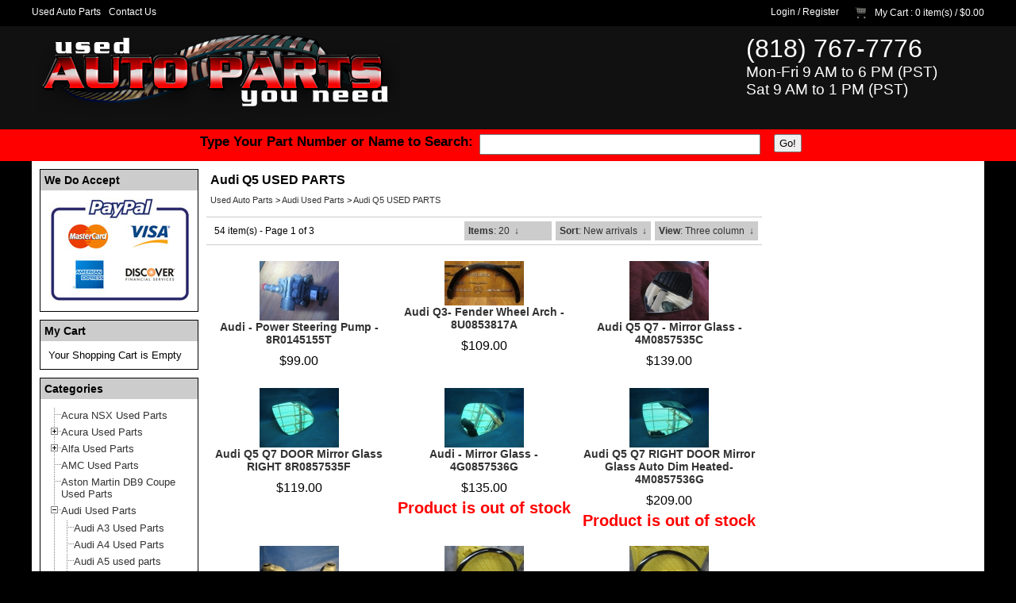

--- FILE ---
content_type: text/html;charset=UTF-8
request_url: https://www.usedautopartsyouneed.com/audi-q5-used-parts.html
body_size: 8599
content:
<?xml version="1.0" encoding="UTF-8" ?>
<!DOCTYPE html PUBLIC "-//W3C//DTD XHTML 1.0 Transitional//EN"
   "http://www.w3.org/TR/xhtml1/DTD/xhtml1-transitional.dtd">
<html xmlns="http://www.w3.org/1999/xhtml" xmlns:fb="http://www.facebook.com/2008/fbml" xml:lang="en" lang="en"> 
<head>
<title>Audi Q5 USED PARTS: Used Auto Parts | Mercedes Benz Used Parts | BMW Used Parts</title>
<base href="https://www.usedautopartsyouneed.com/"/>
<script type="text/javascript" language="javascript">
var site_https_url = "https://www.usedautopartsyouneed.com/index.php?";
var site_http_url = "https://www.usedautopartsyouneed.com/index.php?";
var site_base_url = "https://www.usedautopartsyouneed.com/";
var site_dinamic_url = "https://www.usedautopartsyouneed.com/index.php?";
var global_https_url = "https://www.usedautopartsyouneed.com";
var site_admin_url = "https://www.usedautopartsyouneed.com";
var site_ajax_url = "https://www.usedautopartsyouneed.com/index.php?pcsid=mrsscv0tf4kg9krdhkosdv0p16";
var site_ajax_url_admin = "https://www.usedautopartsyouneed.com";
var skin_images = "content/cache/skins/Template3705/images/";
var skin_themes = "content/cache/skins/Template3705/styles/";
var skin_name = "Template3705";
var CartDeleteItemUrl = 'https://www.usedautopartsyouneed.com/index.php?oa=RemoveItem';
var CartEmptyUrl = 'https://www.usedautopartsyouneed.com/index.php?oa=ClearItems';
var orderItemsCount = 0;
var ClearCartOnLogout = false;
var urlLogout = "https://www.usedautopartsyouneed.com/index.php?ua=user_logout";
var USER_DELETE_ADDRESS = "DeleteShippingAddress";
var USER_DELETE_PAYMENT_PROFILE = "DeletePaymentProfile";
var product_may_be_added = true;
var topMenu = 'YES';
var topMenuStyle = 'drop-down';
var sideMenuStyle = 'tree';
var facebookAccountLogin = false;
var facebookAppId = null;
var auth_ok = false;
</script>
<meta http-equiv="Content-Type" content="text/html; charset=UTF-8" />
<meta name="keywords" content="Used Auto Parts, auto, automotive, car, parts, trucks, used, recycled, automotive recyclers, vehicles, mercedes, mitsubishi, ford, GMC, chrysler, engines, hood, maintenance, quality auto parts, auto parts, cars parts, automobile parts, engine assembly, quality car parts, part finder, automobile repair, Audi Q5 USED PARTS" />
<meta name="description" content="There are companies in the U.S that provide used auto parts to help people save considerably finances and also the environment while delivering optimum quality and ensuring the reliability of products." />
<meta http-equiv="X-UA-Compatible" content="IE=EmulateIE7" />
<meta name="ddm-page" content="catalog" />
<meta name="ddm-lang" content="english" />
<link href="content/vendors/jquery/ui/themes/smoothness/smoothness.css?3712r3=1" rel="stylesheet" type="text/css" />
<link href="content/vendors/jquery/smartsuggest/css/jquery.smartsuggest.css?3712r3=1" rel="stylesheet" type="text/css" />
<link href="content/vendors/jquery/treeview/jquery.treeview.css?3712r3=1" rel="stylesheet" type="text/css" />
<link href="content/vendors/jquery/rater/rater.css?3712r3=1" rel="stylesheet" type="text/css" />
<link href="content/cache/skins/Template3705/styles/all.css?3712r3=1" rel="stylesheet" type="text/css" id="css-all" />
<link rel="canonical" href="https://www.usedautopartsyouneed.com/audi-q5-used-parts.html"/>
<script type="text/javascript" src="content/vendors/jquery/jquery-1.5.1.min.js?3712r3=1"></script>
<script type="text/javascript" src="content/vendors/jquery/ui/jquery-ui-1.8.9.custom.min.js?3712r3=1"></script>
<script type="text/javascript" src="content/vendors/jquery/treeview/jquery.treeview.min.js?3712r3=1"></script>
<script type="text/javascript" src="content/vendors/jquery/smartsuggest/jquery.smartsuggest-min.js?3712r3=1"></script>
<script type="text/javascript" src="content/vendors/jquery/corner/jquery.corner-min.js?3712r3=1"></script>
<script type="text/javascript" src="content/vendors/jquery/cookies/cookies.js?3712r3=1"></script>
<script type="text/javascript" src="content/vendors/jquery/autoresize/autoresize.jquery.min.js?3712r3=1"></script>
<script type="text/javascript" src="content/vendors/md5/md5-min.js?3712r3=1"></script>
<script type="text/javascript" src="content/vendors/json/json2-min.js?3712r3=1"></script>
<script type="text/javascript" src="content/cache/skins/Template3705/javascript/menu.js?3712r3=1"></script>
<script type="text/javascript" src="content/cache/skins/Template3705/javascript/global.js?3712r3=1"></script>
<script type="text/javascript" src="content/cache/skins/Template3705/javascript/common.js?3712r3=1"></script>
<script type="text/javascript" src="content/cache/skins/Template3705/javascript/validators.js?3712r3=1"></script>
<script type="text/javascript" src="content/cache/skins/Template3705/javascript/base.js?3712r3=1"></script>
<script type="text/javascript" src="content/cache/skins/Template3705/javascript/skin.js?3712r3=1"></script>
<script type="text/javascript" src="content/cache/languages/english.js?c19cb7b53330294e419ca727edf2db56"></script>
<script type="text/javascript" src="content/vendors/jquery/rater/jquery.rater-custom.js?3712r3=1"></script>
<script type="text/javascript" src="content/cache/skins/Template3705/javascript/products_reviews.js?3712r3=1"></script>
<!--[if gte IE 7]>
<link type="text/css" rel="stylesheet" href="content/cache/skins/Template3705/styles/ie7plus.css" />
<script type="text/javascript" src="content/cache/skins/Template3705/javascript/ie7plus.js"></script>
<![endif]-->
<!--[if IE 7]>
<link rel="stylesheet" type="text/css" href="content/cache/skins/Template3705/styles/ie7base.css" />
<link rel="stylesheet" type="text/css" href="content/cache/skins/Template3705/styles/ie7.css" />
<script type="text/javascript" src="content/cache/skins/Template3705/javascript/ie7base.js"></script>
<script type="text/javascript">
$(function() {
var zIndexNumber = 5000;
$('.ui-dialog, .drop-down-menu li,.drop-down-menu div').each(function() {
//$(this).css('zIndex', zIndexNumber);
zIndexNumber -= 10;
});
//$('.ui-dialog').css('zIndex', 6000);
});
</script>
<![endif]-->
<!--[if lte IE 6]>
<script type="text/javascript" src="content/vendors/jquery/pngFix/jquery.pngFix.pack.js"></script>
<link type="text/css" rel="stylesheet" href="content/cache/skins/Template3705/styles/ie6base.css" />
<script type="text/javascript" src="content/cache/skins/Template3705/javascript/ie6base.js"></script>
<link type="text/css" rel="stylesheet" href="content/cache/skins/Template3705/styles/ie6.css" />
<script type="text/javascript" src="content/cache/skins/Template3705/javascript/ie6.js"></script>
<![endif]-->
<script type="text/javascript">
  var _gaq = _gaq || [];
  _gaq.push(['_setAccount', 'UA-16184838-1']);
  _gaq.push(['_trackPageview']);
  (function() {
    var ga = document.createElement('script'); ga.type = 'text/javascript'; ga.async = true;
    ga.src = ('https:' == document.location.protocol ? 'https://ssl' : 'http://www') + '.google-analytics.com/ga.js';
    var s = document.getElementsByTagName('script')[0]; s.parentNode.insertBefore(ga, s);
  })();
</script>
</head>
<body id="page-catalog" class="page page-catalog">
<div id="fb-root"></div>
<script>(function(d, s, id) {
  var js, fjs = d.getElementsByTagName(s)[0];
  if (d.getElementById(id)) return;
  js = d.createElement(s); js.id = id;
  js.src = "//connect.facebook.net/en_US/all.js#xfbml=1";
  fjs.parentNode.insertBefore(js, fjs);
}(document, 'script', 'facebook-jssdk'));</script><div id="site-container" class="site-container">
<div class="container-navigation container-navigation-top clearfix">
<div class="doc1280x1024C container-wrap clearfix">
<div id="navigation" class="layout-zone-navigation layout-zone col-wrap clearfix ">
<div class="col-left">
<ul>
<li class="first"><a href="/">Used Auto Parts</a></li>
<li><a href="https://www.usedautopartsyouneed.com/contact-us.html">Contact Us</a></li>
</ul>
</div>
<div class="col-right">
<ul>
<li><a href="https://www.usedautopartsyouneed.com/index.php?p=login">Login</a> / <a href="https://www.usedautopartsyouneed.com/index.php?p=signup">Register</a></li>
<li class="last">
<a href="https://www.usedautopartsyouneed.com/index.php?p=cart"><img class="image-cart " src="content/cache/skins/Template3705/images/image-cart.png" alt="Cart"/></a>
<a href="https://www.usedautopartsyouneed.com/index.php?p=cart">My Cart</a> 
: 0 item(s) /
<span class="order-total-amount">$0.00</span>
</li>
</ul>
</div>
</div></div>
</div>
<div class="container-header clearfix">
<div class="container-wrap doc1280x1024C clearfix">
<div id="header" class="layout-zone-header layout-zone ">
<div class="col-wrap">
<div class="col-50"><a href="/"> <img class="image-logo " src="images/logo.png" alt="Logo" /></a></div>
<div class="col-50"></div>
<div class="col-50"><a href="/"> </a></div>
<div class="col-50 col-right">
<div style=" color: #FFFFFF;font-size: 32px;margin-left: 300px;margin-top: 10px;">(818) 767-7776<br />  <span style="font-size: 19px;"> Mon-Fri 9 AM to 6 PM (PST)<br /> Sat 9 AM to 1 PM (PST) </span></div>
</div>
</div>
</div></div>
</div>
<div class="container-menu clearfix">
<div class="doc1280x1024C container-wrap clearfix">
<div id="menu" class="layout-zone-menu layout-zone col-wrap clearfix " style="background-color:#fe0000;">
<div style="margin:auto;text-align:center;width:785px;">
<form method="get" action="/index.php">
<input type="hidden" value="catalog" name="p">
<input type="hidden" value="search" name="mode">
<input type="hidden" value="all" name="search_in">
<div style="float:left;width:353px;height:34px;font-size:17px;font-weight:bold;margin-top: 6px;">Type Your Part Number or Name to Search:</div>
<div style="float:left;width:360px;height:34px;font-size:17px;font-weight:bold;margin-top: 6px;">
<input type="text" value="" name="search_str" maxlength="256" style="width:350px;height:22px;"></div>
<div style="float:left;width:64px;height:34px;font-size:17px;font-weight:bold;margin-top: 6px;">
<input type="submit" value="Go!" class="button-start-search submit "></div>
<div style="clear:both;"></div>
</form>
</div>
</div></div>
</div>
<div class="container-main clearfix">
<div class="doc1280x1024C container-wrap clearfix">
<div id="main" class="clearfix">
<div id="left" class="layout-zone-left layout-zone ">
<div class="panel-we-do-accept panel clearfix ">
<h4 class="title ">We Do Accept</h4>
<div class="content ">
<img src="./images/paypal.jpg">
</div>
</div><div class="panel-checkout-cart panel clearfix ">
<h4 class="title ">My Cart</h4>
<div class="content ">
<span class="msg-cart-empty">Your Shopping Cart is Empty</span>
</div>
</div><div class="panel-catalog-categories panel clearfix ">
<h4 class="title ">Categories</h4>
<div class="content ">
<ul class="tree">
<li>
<a href="https://www.usedautopartsyouneed.com/acura-nsx-used-parts.html" class=" "><span>Acura NSX Used Parts</span></a>
</li>
<li>
<a href="https://www.usedautopartsyouneed.com/acura-used-parts.html" class=" parent"><span>Acura Used Parts</span></a>
<ul>
<li>
<a href="https://www.usedautopartsyouneed.com/acura-cl-used-parts.html" class=" "><span>Acura CL Used Parts</span></a>
</li>
<li>
<a href="https://www.usedautopartsyouneed.com/acura-used-parts/acura-integra-used-parts.html" class=" "><span>Acura Integra Used Parts</span></a>
</li>
<li>
<a href="https://www.usedautopartsyouneed.com/acura-mdx-used-parts.html" class=" "><span>Acura MDX Used Parts</span></a>
</li>
<li>
<a href="https://www.usedautopartsyouneed.com/acura-rdx-used-parts.html" class=" "><span>ACURA RDX Used Parts</span></a>
</li>
<li>
<a href="https://www.usedautopartsyouneed.com/acura-used-parts/acura-rsx-used-parts.html" class=" "><span>Acura RSX Used Parts</span></a>
</li>
<li>
<a href="https://www.usedautopartsyouneed.com/acura-tl-used-parts.html" class=" "><span>Acura TL Used Parts</span></a>
</li>
<li>
<a href="https://www.usedautopartsyouneed.com/acura-used-parts/acura-tsx-used-parts.html" class=" "><span>Acura TSX Used Parts</span></a>
</li>
</ul>
</li>
<li>
<a href="https://www.usedautopartsyouneed.com/alfa-used-parts.html" class=" parent"><span>Alfa Used Parts</span></a>
<ul>
<li>
<a href="https://www.usedautopartsyouneed.com/alfa-used-parts.html" class=" "><span>Alfa Used Parts</span></a>
</li>
</ul>
</li>
<li>
<a href="https://www.usedautopartsyouneed.com/amc-used-parts.html" class=" "><span>AMC Used Parts</span></a>
</li>
<li>
<a href="https://www.usedautopartsyouneed.com/aston-martin-db9-coupe-used-parts.html" class=" "><span>Aston Martin DB9 Coupe Used Parts</span></a>
</li>
<li>
<a href="https://www.usedautopartsyouneed.com/audi-used-parts.html" class=" parent"><span>Audi Used Parts</span></a>
<ul>
<li>
<a href="https://www.usedautopartsyouneed.com/audi-used-parts/audi-a3-used-parts.html" class=" "><span>Audi A3 Used Parts</span></a>
</li>
<li>
<a href="https://www.usedautopartsyouneed.com/audi-used-parts/audi-a4-used-parts.html" class=" "><span>Audi A4 Used Parts</span></a>
</li>
<li>
<a href="https://www.usedautopartsyouneed.com/audi-a5-used-parts.html" class=" "><span>Audi A5 used parts</span></a>
</li>
<li>
<a href="https://www.usedautopartsyouneed.com/audi-used-parts/audi-a6-used-parts.html" class=" "><span>Audi A6 Used Parts</span></a>
</li>
<li>
<a href="https://www.usedautopartsyouneed.com/audi-used-parts/audi-a8-used-parts.html" class=" "><span>Audi A8 Used Parts</span></a>
</li>
<li>
<a href="https://www.usedautopartsyouneed.com/audi-allroad-quattro.html" class=" "><span>Audi Allroad Quattro</span></a>
</li>
<li class="drop-down-menu-item-current">
<a href="https://www.usedautopartsyouneed.com/audi-q5-used-parts.html" class=" "><span>Audi Q5 USED PARTS</span></a>
</li>
<li>
<a href="https://www.usedautopartsyouneed.com/audi-q7-used-part.html" class=" "><span>Audi Q7 Used Part</span></a>
</li>
<li>
<a href="https://www.usedautopartsyouneed.com/audi-r8-used-parts.html" class=" "><span>Audi R8 Used Parts</span></a>
</li>
<li>
<a href="https://www.usedautopartsyouneed.com/audi-s4-used-part.html" class=" "><span>Audi S4 Used Part</span></a>
</li>
<li>
<a href="https://www.usedautopartsyouneed.com/audi-s5-used-parts.html" class=" "><span>Audi S5 used parts</span></a>
</li>
<li>
<a href="https://www.usedautopartsyouneed.com/audi-tt-used-parts.html" class=" "><span>Audi TT Used Parts</span></a>
</li>
<li>
<a href="https://www.usedautopartsyouneed.com/maserati-used-parts.html" class=" "><span>Maserati Used Parts</span></a>
</li>
</ul>
</li>
<li>
<a href="https://www.usedautopartsyouneed.com/bentley-used-parts.html" class=" "><span>BENTLEY Used Parts</span></a>
</li>
<li>
<a href="https://www.usedautopartsyouneed.com/bmw-used-parts.html" class=" parent"><span>BMW Used Parts</span></a>
<ul>
<li>
<a href="https://www.usedautopartsyouneed.com/bmw-128i-used-parts.html" class=" "><span>BMW 128i Used Parts</span></a>
</li>
<li>
<a href="https://www.usedautopartsyouneed.com/bmw-135i-used-parts.html" class=" "><span>BMW 135i Used Parts</span></a>
</li>
<li>
<a href="https://www.usedautopartsyouneed.com/bmw-318i-used-parts.html" class=" "><span>BMW 318i Used Parts</span></a>
</li>
<li>
<a href="https://www.usedautopartsyouneed.com/bmw-323ci-used-parts.html" class=" "><span>BMW 323ci Used Parts</span></a>
</li>
<li>
<a href="https://www.usedautopartsyouneed.com/bmw-323i-used-parts.html" class=" "><span>BMW 323i Used Parts</span></a>
</li>
<li>
<a href="https://www.usedautopartsyouneed.com/bmw-325ci-used-parts.html" class=" "><span>BMW 325ci Used Parts</span></a>
</li>
<li>
<a href="https://www.usedautopartsyouneed.com/bmw-325i-used-parts.html" class=" "><span>BMW 325i Used Parts</span></a>
</li>
<li>
<a href="https://www.usedautopartsyouneed.com/bmw-325xi-used-parts.html" class=" "><span>BMW 325XI Used Parts</span></a>
</li>
<li>
<a href="https://www.usedautopartsyouneed.com/bmw-328ci-used-parts.html" class=" "><span>BMW 328ci Used Parts</span></a>
</li>
<li>
<a href="https://www.usedautopartsyouneed.com/bmw-328i-used-parts.html" class=" "><span>BMW 328i Used Parts</span></a>
</li>
<li>
<a href="https://www.usedautopartsyouneed.com/bmw-330ci-used-parts.html" class=" "><span>BMW 330ci Used Parts</span></a>
</li>
<li>
<a href="https://www.usedautopartsyouneed.com/bmw-330i-used-parts.html" class=" "><span>BMW 330i Used Parts</span></a>
</li>
<li>
<a href="https://www.usedautopartsyouneed.com/bmw-330xi-used-parts.html" class=" "><span>BMW 330XI Used Parts</span></a>
</li>
<li>
<a href="https://www.usedautopartsyouneed.com/bmw-335i-used-parts.html" class=" "><span>BMW 335i Used Parts</span></a>
</li>
<li>
<a href="https://www.usedautopartsyouneed.com/bmw-335xi-used-parts.html" class=" "><span>BMW 335xi Used Parts</span></a>
</li>
<li>
<a href="https://www.usedautopartsyouneed.com/bmw-525i-used-parts.html" class=" "><span>BMW 525i Used Parts</span></a>
</li>
<li>
<a href="https://www.usedautopartsyouneed.com/bmw-525xi-used-parts.html" class=" "><span>BMW 525xi Used Parts</span></a>
</li>
<li>
<a href="https://www.usedautopartsyouneed.com/bmw-528i-used-parts.html" class=" "><span>BMW 528i Used Parts</span></a>
</li>
<li>
<a href="https://www.usedautopartsyouneed.com/bmw-528xi-used-parts.html" class=" "><span>BMW 528xi Used Parts</span></a>
</li>
<li>
<a href="https://www.usedautopartsyouneed.com/bmw-530i-used-parts.html" class=" "><span>BMW 530i Used Parts</span></a>
</li>
<li>
<a href="https://www.usedautopartsyouneed.com/bmw-530xi-used-parts.html" class=" "><span>BMW 530xi Used Parts</span></a>
</li>
<li>
<a href="https://www.usedautopartsyouneed.com/bmw-535i-used-parts.html" class=" "><span>BMW 535i Used Parts</span></a>
</li>
<li>
<a href="https://www.usedautopartsyouneed.com/bmw-540i-used-parts.html" class=" "><span>BMW 540i Used Parts</span></a>
</li>
<li>
<a href="https://www.usedautopartsyouneed.com/bmw-545i-used-parts.html" class=" "><span>BMW 545i Used Parts</span></a>
</li>
<li>
<a href="https://www.usedautopartsyouneed.com/bmw-550i-used-parts.html" class=" "><span>BMW 550i Used Parts</span></a>
</li>
<li>
<a href="https://www.usedautopartsyouneed.com/bmw-640i-640-used-parts.html" class=" "><span>BMW 640I  640 Used Parts</span></a>
</li>
<li>
<a href="https://www.usedautopartsyouneed.com/bmw-645ci-used-parts.html" class=" "><span>BMW 645ci Used Parts</span></a>
</li>
<li>
<a href="https://www.usedautopartsyouneed.com/bmw-645i-used-parts.html" class=" "><span>BMW 645i Used Parts</span></a>
</li>
<li>
<a href="https://www.usedautopartsyouneed.com/bmw-650i-used-parts.html" class=" "><span>BMW 650i Used Parts</span></a>
</li>
<li>
<a href="https://www.usedautopartsyouneed.com/bmw-735i-used-parts.html" class=" "><span>BMW 735i Used Parts</span></a>
</li>
<li>
<a href="https://www.usedautopartsyouneed.com/bmw-740-used-parts.html" class=" "><span>BMW 740 Used Parts</span></a>
</li>
<li>
<a href="https://www.usedautopartsyouneed.com/bmw-740i-used-parts.html" class=" "><span>BMW 740i Used Parts</span></a>
</li>
<li>
<a href="https://www.usedautopartsyouneed.com/bmw-740il-used-parts.html" class=" "><span>BMW 740il Used Parts</span></a>
</li>
<li>
<a href="https://www.usedautopartsyouneed.com/bmw-745i-used-parts.html" class=" "><span>BMW 745i Used Parts</span></a>
</li>
<li>
<a href="https://www.usedautopartsyouneed.com/bmw-745li-used-parts.html" class=" "><span>BMW 745li Used Parts</span></a>
</li>
<li>
<a href="https://www.usedautopartsyouneed.com/bmw-750i-used-parts.html" class=" "><span>BMW 750i Used Parts</span></a>
</li>
<li>
<a href="https://www.usedautopartsyouneed.com/bmw-750il-used-parts.html" class=" "><span>BMW 750il Used Parts</span></a>
</li>
<li>
<a href="https://www.usedautopartsyouneed.com/bmw-750li-used-parts.html" class=" "><span>BMW 750li Used Parts</span></a>
</li>
<li>
<a href="https://www.usedautopartsyouneed.com/bmw-760i-used-parts.html" class=" "><span>BMW 760i Used Parts</span></a>
</li>
<li>
<a href="https://www.usedautopartsyouneed.com/bmw-760li-used-parts.html" class=" "><span>BMW 760li Used Parts</span></a>
</li>
<li>
<a href="https://www.usedautopartsyouneed.com/bmw-850ci-used-parts.html" class=" "><span>BMW 850CI Used Parts</span></a>
</li>
<li>
<a href="https://www.usedautopartsyouneed.com/bmw-e30i-used-parts.html" class=" "><span>BMW E30I Used Parts</span></a>
</li>
<li>
<a href="https://www.usedautopartsyouneed.com/bmw-e32-used-parts.html" class=" "><span>BMW E32 Used Parts</span></a>
</li>
<li>
<a href="https://www.usedautopartsyouneed.com/bmw-e34-used-parts.html" class=" "><span>BMW E34 Used Parts</span></a>
</li>
<li>
<a href="https://www.usedautopartsyouneed.com/bmw-e36-used-parts.html" class=" "><span>BMW E36 Used Parts</span></a>
</li>
<li>
<a href="https://www.usedautopartsyouneed.com/bmw-e38-used-parts.html" class=" "><span>BMW E38 Used Parts</span></a>
</li>
<li>
<a href="https://www.usedautopartsyouneed.com/bmw-e39-used-parts.html" class=" "><span>BMW E39 Used Parts</span></a>
</li>
<li>
<a href="https://www.usedautopartsyouneed.com/bmw-e46-used-parts.html" class=" "><span>BMW E46 Used Parts</span></a>
</li>
<li>
<a href="https://www.usedautopartsyouneed.com/bmw-e53-used-parts.html" class=" "><span>BMW E53 Used Parts</span></a>
</li>
<li>
<a href="https://www.usedautopartsyouneed.com/bmw-e60-used-parts.html" class=" "><span>BMW E60 Used Parts</span></a>
</li>
<li>
<a href="https://www.usedautopartsyouneed.com/bmw-e61-used-parts.html" class=" "><span>BMW E61 Used Parts</span></a>
</li>
<li>
<a href="https://www.usedautopartsyouneed.com/bmw-e64-used-parts.html" class=" "><span>BMW E64 Used Parts</span></a>
</li>
<li>
<a href="https://www.usedautopartsyouneed.com/bmw-e65-used-parts.html" class=" "><span>BMW E65 Used Parts</span></a>
</li>
<li>
<a href="https://www.usedautopartsyouneed.com/bmw-e66-used-parts.html" class=" "><span>BMW E66 Used Parts</span></a>
</li>
<li>
<a href="https://www.usedautopartsyouneed.com/bmw-e82-used-parts.html" class=" "><span>BMW E82 Used Parts</span></a>
</li>
<li>
<a href="https://www.usedautopartsyouneed.com/bmw-e83-used-parts.html" class=" "><span>BMW E83 Used Parts</span></a>
</li>
<li>
<a href="https://www.usedautopartsyouneed.com/bmw-e85-used-parts.html" class=" "><span>BMW E85 Used Parts</span></a>
</li>
<li>
<a href="https://www.usedautopartsyouneed.com/bmw-e88-used-parts.html" class=" "><span>BMW E88 Used Parts</span></a>
</li>
<li>
<a href="https://www.usedautopartsyouneed.com/bmw-e90-used-parts.html" class=" "><span>BMW E90 Used Parts</span></a>
</li>
<li>
<a href="https://www.usedautopartsyouneed.com/bmw-e92-used-parts.html" class=" "><span>BMW E92 Used Parts</span></a>
</li>
<li>
<a href="https://www.usedautopartsyouneed.com/bmw-e93-used-parts.html" class=" "><span>BMW E93 Used Parts</span></a>
</li>
<li>
<a href="https://www.usedautopartsyouneed.com/bmw-g500-used-parts.html" class=" "><span>BMW G500 Used Parts</span></a>
</li>
<li>
<a href="https://www.usedautopartsyouneed.com/bmw-g55-used-parts.html" class=" "><span>BMW G55 Used Parts</span></a>
</li>
<li>
<a href="https://www.usedautopartsyouneed.com/bmw-m3-used-parts.html" class=" "><span>BMW M3 Used Parts</span></a>
</li>
<li>
<a href="https://www.usedautopartsyouneed.com/bmw-m5-used-parts.html" class=" "><span>BMW M5 Used Parts</span></a>
</li>
<li>
<a href="https://www.usedautopartsyouneed.com/bmw-m6-used-parts.html" class=" "><span>BMW M6 Used Parts</span></a>
</li>
<li>
<a href="https://www.usedautopartsyouneed.com/bmw-x3-used-parts.html" class=" "><span>BMW X3 Used Parts</span></a>
</li>
<li>
<a href="https://www.usedautopartsyouneed.com/bmw-x5-used-parts.html" class=" "><span>BMW X5 Used Parts</span></a>
</li>
<li>
<a href="https://www.usedautopartsyouneed.com/bmw-x6-used-parts.html" class=" "><span>BMW X6 Used Parts</span></a>
</li>
<li>
<a href="https://www.usedautopartsyouneed.com/bmw-z3-used-parts.html" class=" "><span>BMW Z3 Used Parts</span></a>
</li>
<li>
<a href="https://www.usedautopartsyouneed.com/bmw-z4-used-parts.html" class=" "><span>BMW Z4 Used Parts</span></a>
</li>
</ul>
</li>
<li>
<a href="https://www.usedautopartsyouneed.com/buick-used-parts.html" class=" "><span>Buick Used Parts</span></a>
</li>
<li>
<a href="https://www.usedautopartsyouneed.com/cadillac-used-parts.html" class=" parent"><span>Cadillac Used Parts</span></a>
<ul>
<li>
<a href="https://www.usedautopartsyouneed.com/cadillac-ats-used-parts.html" class=" "><span>Cadillac ATS Used Parts</span></a>
</li>
<li>
<a href="https://www.usedautopartsyouneed.com/cadillac-used-parts/cadillac-escalade-used-parts.html" class=" "><span>Cadillac Escalade Used Parts</span></a>
</li>
</ul>
</li>
<li>
<a href="https://www.usedautopartsyouneed.com/chevy-used-parts.html" class=" parent"><span>Chevy Used Parts</span></a>
<ul>
<li>
<a href="https://www.usedautopartsyouneed.com/chevrolet-silverado-used-parts.html" class=" "><span>Chevrolet Silverado Used Parts</span></a>
</li>
<li>
<a href="https://www.usedautopartsyouneed.com/chevy-used-parts/chevy-avalanche-used-parts.html" class=" "><span>Chevy Avalanche Used Parts</span></a>
</li>
<li>
<a href="https://www.usedautopartsyouneed.com/chevy-cruz-used-parts.html" class=" "><span>Chevy Cruz Used Parts</span></a>
</li>
<li>
<a href="https://www.usedautopartsyouneed.com/equinox-used-parts.html" class=" "><span>Equinox Used Parts</span></a>
</li>
</ul>
</li>
<li>
<a href="https://www.usedautopartsyouneed.com/chrysler-used-parts.html" class=" parent"><span>Chrysler Used Parts</span></a>
<ul>
<li>
<a href="https://www.usedautopartsyouneed.com/chrysler-pt-cruiser-used-parts.html" class=" "><span>Chrysler PT Cruiser Used Parts</span></a>
</li>
</ul>
</li>
<li>
<a href="https://www.usedautopartsyouneed.com/dodge-used-parts.html" class=" parent"><span>Dodge Used Parts</span></a>
<ul>
<li>
<a href="https://www.usedautopartsyouneed.com/dodge-caravan-used-parts.html" class=" "><span>Dodge Caravan Used Parts</span></a>
</li>
<li>
<a href="https://www.usedautopartsyouneed.com/dodge-charger-used-part.html" class=" "><span>Dodge Charger Used Part</span></a>
</li>
<li>
<a href="https://www.usedautopartsyouneed.com/dodge-dart-used-parts.html" class=" "><span>Dodge Dart Used Parts</span></a>
</li>
</ul>
</li>
<li>
<a href="https://www.usedautopartsyouneed.com/ferrari-used-part.html" class=" parent"><span>Ferrari Used Part</span></a>
<ul>
<li>
<a href="https://www.usedautopartsyouneed.com/ferrari-350-used-part.html" class=" "><span>Ferrari 350 Used Part</span></a>
</li>
<li>
<a href="https://www.usedautopartsyouneed.com/ferrari-355-used-part.html" class=" "><span>Ferrari 355 Used Part</span></a>
</li>
<li>
<a href="https://www.usedautopartsyouneed.com/ferrari-360-used-part.html" class=" "><span>Ferrari 360 Used Part</span></a>
</li>
</ul>
</li>
<li>
<a href="https://www.usedautopartsyouneed.com/fiat-used-parts.html" class=" "><span>Fiat Used Parts</span></a>
</li>
<li>
<a href="https://www.usedautopartsyouneed.com/ford-used-parts.html" class=" parent"><span>Ford Used Parts</span></a>
<ul>
<li>
<a href="https://www.usedautopartsyouneed.com/ford-explorer-used-parts.html" class=" "><span>Ford Explorer Used Parts</span></a>
</li>
<li>
<a href="https://www.usedautopartsyouneed.com/ford-f-150-used-parts.html" class=" "><span>Ford F-150 Used Parts</span></a>
</li>
<li>
<a href="https://www.usedautopartsyouneed.com/ford-focus-used-parts.html" class=" "><span>Ford Focus Used Parts</span></a>
</li>
<li>
<a href="https://www.usedautopartsyouneed.com/ford-fusion-used-parts.html" class=" "><span>FORD FUSION Used Parts</span></a>
</li>
<li>
<a href="https://www.usedautopartsyouneed.com/ford-mustang-used-parts.html" class=" "><span>Ford Mustang Used Parts</span></a>
</li>
<li>
<a href="https://www.usedautopartsyouneed.com/ford-renger-used-parts.html" class=" "><span>Ford Renger Used Parts</span></a>
</li>
<li>
<a href="https://www.usedautopartsyouneed.com/ford-used-parts/ford-windstar-used-parts.html" class=" "><span>Ford Windstar Used Parts</span></a>
</li>
</ul>
</li>
<li>
<a href="https://www.usedautopartsyouneed.com/gmc-used-parts.html" class=" "><span>GMC Used Parts</span></a>
</li>
<li>
<a href="https://www.usedautopartsyouneed.com/honda-used-parts.html" class=" parent"><span>Honda Used Parts</span></a>
<ul>
<li>
<a href="https://www.usedautopartsyouneed.com/honda-used-parts/honda-accord-used-parts.html" class=" "><span>Honda Accord Used Parts</span></a>
</li>
<li>
<a href="https://www.usedautopartsyouneed.com/honda-used-parts/honda-civic-used-parts.html" class=" "><span>Honda Civic Used Parts</span></a>
</li>
<li>
<a href="https://www.usedautopartsyouneed.com/honda-crv-used-parts.html" class=" "><span>Honda CRV Used Parts</span></a>
</li>
<li>
<a href="https://www.usedautopartsyouneed.com/honda-crz-used-parts.html" class=" "><span>Honda CRZ Used Parts</span></a>
</li>
<li>
<a href="https://www.usedautopartsyouneed.com/honda-element-used-auto-parts.html" class=" "><span>Honda Element Used Auto Parts</span></a>
</li>
<li>
<a href="https://www.usedautopartsyouneed.com/honda-prelude-used-parts.html" class=" "><span>Honda Prelude used Parts</span></a>
</li>
<li>
<a href="https://www.usedautopartsyouneed.com/honda-s2000-used-parts.html" class=" "><span>Honda S2000 Used Parts</span></a>
</li>
</ul>
</li>
<li>
<a href="https://www.usedautopartsyouneed.com/hummer-used-parts.html" class=" "><span>Hummer Used Parts</span></a>
</li>
<li>
<a href="https://www.usedautopartsyouneed.com/hyundai-used-parts.html" class=" parent"><span>Hyundai Used Parts</span></a>
<ul>
<li>
<a href="https://www.usedautopartsyouneed.com/hyundai-elantra-used-part.html" class=" "><span>Hyundai Elantra Used Part</span></a>
</li>
<li>
<a href="https://www.usedautopartsyouneed.com/hyundai-genesis-used-parts.html" class=" "><span>Hyundai Genesis Used Parts</span></a>
</li>
<li>
<a href="https://www.usedautopartsyouneed.com/hyundai-santa-fe-used-parts.html" class=" "><span>Hyundai Santa Fe Used Parts</span></a>
</li>
<li>
<a href="https://www.usedautopartsyouneed.com/hyundai-sonata.html" class=" "><span>Hyundai Sonata</span></a>
</li>
<li>
<a href="https://www.usedautopartsyouneed.com/hyundai-veloster-used-parts.html" class=" "><span>Hyundai Veloster Used Parts</span></a>
</li>
</ul>
</li>
<li>
<a href="https://www.usedautopartsyouneed.com/infiniti-used-parts.html" class=" parent"><span>Infiniti Used Parts</span></a>
<ul>
<li>
<a href="https://www.usedautopartsyouneed.com/infiniti-fx35-used-parts.html" class=" "><span>Infiniti FX35 Used Parts</span></a>
</li>
<li>
<a href="https://www.usedautopartsyouneed.com/infiniti-used-parts/infiniti-g35-used-parts.html" class=" "><span>Infiniti G35 Used Parts</span></a>
</li>
<li>
<a href="https://www.usedautopartsyouneed.com/infiniti-used-parts/infiniti-q45-used-parts.html" class=" "><span>Infiniti Q45 Used Parts</span></a>
</li>
<li>
<a href="https://www.usedautopartsyouneed.com/infiniti-qx4-used-parts.html" class=" "><span>Infiniti QX4 Used Parts</span></a>
</li>
<li>
<a href="https://www.usedautopartsyouneed.com/infinity-infiniti-g37.html" class=" "><span>Infinity infiniti G37</span></a>
</li>
<li>
<a href="https://www.usedautopartsyouneed.com/infinity-infiniti-i35-used-parts.html" class=" "><span>Infinity infiniti I35 Used Parts</span></a>
</li>
<li>
<a href="https://www.usedautopartsyouneed.com/infinity-infiniti-jx35-used-parts.html" class=" "><span>Infinity infiniti JX35 Used Parts</span></a>
</li>
<li>
<a href="https://www.usedautopartsyouneed.com/infinity-infiniti-m37-used-parts.html" class=" "><span>Infinity infiniti M37 Used Parts</span></a>
</li>
<li>
<a href="https://www.usedautopartsyouneed.com/infinity-infinity-m56-used-parts.html" class=" "><span>Infinity infinity M56 Used Parts</span></a>
</li>
</ul>
</li>
<li>
<a href="https://www.usedautopartsyouneed.com/isuzu-used-parts.html" class=" parent"><span>Isuzu Used Parts</span></a>
<ul>
<li>
<a href="https://www.usedautopartsyouneed.com/isuzu-rodeo.html" class=" "><span>Isuzu Rodeo</span></a>
</li>
</ul>
</li>
<li>
<a href="https://www.usedautopartsyouneed.com/jaguar-used-parts.html" class=" parent"><span>Jaguar Used Parts</span></a>
<ul>
<li>
<a href="https://www.usedautopartsyouneed.com/jaguar-s-type-used-part.html" class=" "><span>Jaguar S-Type Used Part</span></a>
</li>
<li>
<a href="https://www.usedautopartsyouneed.com/jaguar-used-parts/jaguar-x-type-used-parts.html" class=" "><span>Jaguar X Type Used Parts</span></a>
</li>
<li>
<a href="https://www.usedautopartsyouneed.com/jaguar-xf-used-parts.html" class=" "><span>Jaguar XF Used Parts</span></a>
</li>
<li>
<a href="https://www.usedautopartsyouneed.com/jaguar-used-parts/jaguar-xj6-used-parts.html" class=" "><span>Jaguar XJ6 Used Parts</span></a>
</li>
<li>
<a href="https://www.usedautopartsyouneed.com/jaguar-xj8-used-parts.html" class=" "><span>Jaguar XJ8 Used Parts</span></a>
</li>
<li>
<a href="https://www.usedautopartsyouneed.com/jaguar-xjl-used-parts.html" class=" "><span>Jaguar XJL Used Parts</span></a>
</li>
</ul>
</li>
<li>
<a href="https://www.usedautopartsyouneed.com/jeep-used-parts.html" class=" parent"><span>Jeep Used Parts</span></a>
<ul>
<li>
<a href="https://www.usedautopartsyouneed.com/jeep-used-parts/jeep-grand-cherokee-used-parts.html" class=" "><span>Jeep Grand Cherokee Used Parts</span></a>
</li>
</ul>
</li>
<li>
<a href="https://www.usedautopartsyouneed.com/kia-used-parts.html" class=" parent"><span>Kia Used Parts</span></a>
<ul>
<li>
<a href="https://www.usedautopartsyouneed.com/kia-used-parts/kia-optima-used-parts.html" class=" "><span>Kia Optima Used Parts</span></a>
</li>
<li>
<a href="https://www.usedautopartsyouneed.com/kia-spectra-used-parts.html" class=" "><span>Kia Spectra Used Parts</span></a>
</li>
</ul>
</li>
<li>
<a href="https://www.usedautopartsyouneed.com/lamborghini-used-parts.html" class=" parent"><span>Lamborghini Used Parts</span></a>
<ul>
<li>
<a href="https://www.usedautopartsyouneed.com/lamborghini-gallardo-used-parts.html" class=" "><span>Lamborghini Gallardo Used Parts</span></a>
</li>
</ul>
</li>
<li>
<a href="https://www.usedautopartsyouneed.com/land-rover-range-rover-used-parts.html" class=" parent"><span>Land Rover Used Parts</span></a>
<ul>
<li>
<a href="https://www.usedautopartsyouneed.com/land-rover-lr2-used-parts.html" class=" "><span>Land Rover LR2 Used Parts</span></a>
</li>
<li>
<a href="https://www.usedautopartsyouneed.com/land-rover-lr3-used-parts.html" class=" "><span>Land Rover LR3 Used Parts</span></a>
</li>
<li>
<a href="https://www.usedautopartsyouneed.com/land-rover-lr4-used-parts.html" class=" "><span>Land Rover LR4 Used Parts</span></a>
</li>
<li>
<a href="https://www.usedautopartsyouneed.com/land-rover-range-rover-used-parts/range-rover-lp-used-parts.html" class=" "><span>Range Rover LP Used Parts</span></a>
</li>
<li>
<a href="https://www.usedautopartsyouneed.com/land-rover-range-rover-used-parts/range-rover-sport-used-parts.html" class=" "><span>Range Rover Sport Used Parts</span></a>
</li>
<li>
<a href="https://www.usedautopartsyouneed.com/land-rover-range-rover-used-parts/range-rover-used-parts.html" class=" "><span>Range Rover Used Parts</span></a>
</li>
</ul>
</li>
<li>
<a href="https://www.usedautopartsyouneed.com/lexus-is200t-used-parts.html" class=" "><span>Lexus IS200T Used Parts</span></a>
</li>
<li>
<a href="https://www.usedautopartsyouneed.com/lexus-used-parts.html" class=" parent"><span>Lexus Used Parts</span></a>
<ul>
<li>
<a href="https://www.usedautopartsyouneed.com/lexus-350-used-parts.html" class=" "><span>Lexus 350 Used Parts</span></a>
</li>
<li>
<a href="https://www.usedautopartsyouneed.com/lexus-ct-200h-used-parts.html" class=" "><span>Lexus CT 200H Used Parts</span></a>
</li>
<li>
<a href="https://www.usedautopartsyouneed.com/lexus-used-parts/lexus-es300-used-parts.html" class=" "><span>Lexus ES300 Used Parts</span></a>
</li>
<li>
<a href="https://www.usedautopartsyouneed.com/lexus-used-parts/lexus-es330-used-parts.html" class=" "><span>Lexus ES330 Used Parts</span></a>
</li>
<li>
<a href="https://www.usedautopartsyouneed.com/lexus-es350-used-parts.html" class=" "><span>Lexus ES350 Used Parts</span></a>
</li>
<li>
<a href="https://www.usedautopartsyouneed.com/lexus-gs250-used-parts.html" class=" "><span>Lexus GS250 Used Parts</span></a>
</li>
<li>
<a href="https://www.usedautopartsyouneed.com/lexus-used-parts/lexus-gs300-used-parts.html" class=" "><span>Lexus GS300 Used Parts</span></a>
</li>
<li>
<a href="https://www.usedautopartsyouneed.com/lexus-gs350-used-parts.html" class=" "><span>Lexus GS350 Used Parts</span></a>
</li>
<li>
<a href="https://www.usedautopartsyouneed.com/lexus-gx460-used-parts.html" class=" "><span>Lexus GX460 Used Parts</span></a>
</li>
<li>
<a href="https://www.usedautopartsyouneed.com/lexus-used-parts/lexus-gx470-used-parts.html" class=" "><span>Lexus GX470 Used Parts</span></a>
</li>
<li>
<a href="https://www.usedautopartsyouneed.com/lexus-is200t-used-parts.html" class=" "><span>Lexus IS200T Used Parts</span></a>
</li>
<li>
<a href="https://www.usedautopartsyouneed.com/lexus-is250-used-parts.html" class=" "><span>Lexus IS250 Used Parts</span></a>
</li>
<li>
<a href="https://www.usedautopartsyouneed.com/lexus-is300-used-parts.html" class=" "><span>Lexus IS300 Used Parts</span></a>
</li>
<li>
<a href="https://www.usedautopartsyouneed.com/lexus-is350-used-parts.html" class=" "><span>Lexus IS350 Used Parts</span></a>
</li>
<li>
<a href="https://www.usedautopartsyouneed.com/lexus-used-parts/lexus-ls400-used-parts.html" class=" "><span>Lexus LS400 Used Parts</span></a>
</li>
<li>
<a href="https://www.usedautopartsyouneed.com/lexus-used-parts/lexus-ls430-used-parts.html" class=" "><span>Lexus LS430 Used Parts</span></a>
</li>
<li>
<a href="https://www.usedautopartsyouneed.com/lexus-ls460-used-parts.html" class=" "><span>Lexus LS460 Used Parts</span></a>
</li>
<li>
<a href="https://www.usedautopartsyouneed.com/lexus-used-parts/lexus-ls600-used-parts.html" class=" "><span>Lexus LS600 Used Parts</span></a>
</li>
<li>
<a href="https://www.usedautopartsyouneed.com/lexus-used-parts/lexus-lx470-used-parts.html" class=" "><span>Lexus LX470 Used Parts</span></a>
</li>
<li>
<a href="https://www.usedautopartsyouneed.com/lexus-used-parts/lexus-lx570-used-parts.html" class=" "><span>Lexus LX570 Used Parts</span></a>
</li>
<li>
<a href="https://www.usedautopartsyouneed.com/lexus-used-parts/lexus-rx300-used-parts.html" class=" "><span>Lexus RX300 Used Parts</span></a>
</li>
<li>
<a href="https://www.usedautopartsyouneed.com/lexus-rx320-used-parts.html" class=" "><span>Lexus RX320 Used Parts</span></a>
</li>
<li>
<a href="https://www.usedautopartsyouneed.com/lexus-rx350-used-parts.html" class=" "><span>Lexus RX350 Used Parts</span></a>
</li>
<li>
<a href="https://www.usedautopartsyouneed.com/lexus-rx400-used-parts.html" class=" "><span>Lexus RX400 Used Parts</span></a>
</li>
<li>
<a href="https://www.usedautopartsyouneed.com/lexus-used-parts/lexus-sc400-used-parts.html" class=" "><span>Lexus SC400 Used Parts</span></a>
</li>
<li>
<a href="https://www.usedautopartsyouneed.com/lexus-used-parts/lexus-sc430-used-parts.html" class=" "><span>Lexus SC430 Used Parts</span></a>
</li>
</ul>
</li>
<li>
<a href="https://www.usedautopartsyouneed.com/lexus-used-parts.html" class=" "><span>Lexus Used Parts</span></a>
</li>
<li>
<a href="https://www.usedautopartsyouneed.com/lincoln-used-pars.html" class=" "><span>Lincoln Used Pars</span></a>
</li>
<li>
<a href="https://www.usedautopartsyouneed.com/maserati-used-parts.html" class=" parent"><span>Maserati Used Parts</span></a>
<ul>
<li>
<a href="https://www.usedautopartsyouneed.com/ghibli.html" class=" "><span>Ghibli</span></a>
</li>
<li>
<a href="https://www.usedautopartsyouneed.com/maserati-granturismo-used-parts.html" class=" "><span>Maserati GranTurismo Used Parts</span></a>
</li>
<li>
<a href="https://www.usedautopartsyouneed.com/maserati-quattroporte-used-parts.html" class=" "><span>Maserati Quattroporte Used Parts</span></a>
</li>
</ul>
</li>
<li>
<a href="https://www.usedautopartsyouneed.com/maserati-used-parts.html" class=" "><span>Maserati Used Parts</span></a>
</li>
<li>
<a href="https://www.usedautopartsyouneed.com/maybach.html" class=" "><span>Maybach</span></a>
</li>
<li>
<a href="https://www.usedautopartsyouneed.com/mazda-used-parts.html" class=" parent"><span>Mazda Used Parts</span></a>
<ul>
<li>
<a href="https://www.usedautopartsyouneed.com/mazda-3-used-parts.html" class=" "><span>Mazda 3 Used Parts</span></a>
</li>
<li>
<a href="https://www.usedautopartsyouneed.com/mazda-cx5-used-parts.html" class=" "><span>Mazda CX5 Used Parts</span></a>
</li>
</ul>
</li>
<li>
<a href="https://www.usedautopartsyouneed.com/mclaren-used-parts.html" class=" "><span>Mclaren Used Parts</span></a>
</li>
<li>
<a href="https://www.usedautopartsyouneed.com/mercedes-benz-used-parts.html" class=" parent"><span>Mercedes Benz Used Parts</span></a>
<ul>
<li>
<a href="https://www.usedautopartsyouneed.com/mercedes-benz-300e-used-parts.html" class=" "><span>Mercedes Benz 300E Used Parts</span></a>
</li>
<li>
<a href="https://www.usedautopartsyouneed.com/mercedes-benz-400e-used-parts.html" class=" "><span>Mercedes Benz 400E Used Parts</span></a>
</li>
<li>
<a href="https://www.usedautopartsyouneed.com/mercedes-benz-400se-used-parts.html" class=" "><span>Mercedes Benz 400SE Used Parts</span></a>
</li>
<li>
<a href="https://www.usedautopartsyouneed.com/mercedes-benz-560sl-used-parts.html" class=" "><span>Mercedes Benz 560sl Used Parts</span></a>
</li>
<li>
<a href="https://www.usedautopartsyouneed.com/mercedes-benz-b250-used-parts.html" class=" "><span>Mercedes Benz B250 Used Parts</span></a>
</li>
<li>
<a href="https://www.usedautopartsyouneed.com/mercedes-benz-used-parts/mercedes-benz-c230-used-parts.html" class=" "><span>Mercedes Benz C230 Used Parts</span></a>
</li>
<li>
<a href="https://www.usedautopartsyouneed.com/mercedes-benz-used-parts/mercedes-benz-c240-used-parts.html" class=" "><span>Mercedes Benz C240 Used Parts</span></a>
</li>
<li>
<a href="https://www.usedautopartsyouneed.com/mercedes-benz-c250-used-parts.html" class=" "><span>Mercedes Benz C250 Used Parts</span></a>
</li>
<li>
<a href="https://www.usedautopartsyouneed.com/mercedes-benz-used-parts/mercedes-benz-c280-used-parts.html" class=" "><span>Mercedes Benz C280 Used Parts</span></a>
</li>
<li>
<a href="https://www.usedautopartsyouneed.com/mercedes-benz-c300-used-parts.html" class=" "><span>Mercedes Benz C300 Used Parts</span></a>
</li>
<li>
<a href="https://www.usedautopartsyouneed.com/mercedes-benz-used-parts/mercedes-benz-c320-used-parts.html" class=" "><span>Mercedes Benz C320 Used Parts</span></a>
</li>
<li>
<a href="https://www.usedautopartsyouneed.com/mercedes-benz-used-parts/mercedes-benz-c350-used-parts.html" class=" "><span>Mercedes Benz C350 Used Parts</span></a>
</li>
<li>
<a href="https://www.usedautopartsyouneed.com/mercedes-benz-c63-used-parts.html" class=" "><span>Mercedes Benz C63 Used Parts</span></a>
</li>
<li>
<a href="https://www.usedautopartsyouneed.com/mercedes-benz-used-parts/mercedes-benz-cl500-used-parts.html" class=" "><span>Mercedes Benz CL500 Used Parts</span></a>
</li>
<li>
<a href="https://www.usedautopartsyouneed.com/mercedes-benz-used-parts/mercedes-benz-cl55-used-parts.html" class=" "><span>Mercedes Benz CL55 Used Parts</span></a>
</li>
<li>
<a href="https://www.usedautopartsyouneed.com/mercedes-benz-cl550-used-parts.html" class=" "><span>Mercedes Benz CL550 Used Parts</span></a>
</li>
<li>
<a href="https://www.usedautopartsyouneed.com/mercedes-benz-used-parts/mercedes-benz-cl600-used-parts.html" class=" "><span>Mercedes Benz CL600 Used Parts</span></a>
</li>
<li>
<a href="https://www.usedautopartsyouneed.com/mercedes-benz-used-parts/mercedes-benz-cl63-used-parts.html" class=" "><span>Mercedes Benz CL63 Used Parts</span></a>
</li>
<li>
<a href="https://www.usedautopartsyouneed.com/mercedes-benz-cla250-used-parts.html" class=" "><span>Mercedes Benz CLA250 Used Parts</span></a>
</li>
<li>
<a href="https://www.usedautopartsyouneed.com/mercedes-benz-used-parts/mercedes-benz-clk320-used-parts.html" class=" "><span>Mercedes Benz CLK320 Used Parts</span></a>
</li>
<li>
<a href="https://www.usedautopartsyouneed.com/mercedes-benz-used-parts/mercedes-benz-clk350-used-parts.html" class=" "><span>Mercedes Benz CLK350 Used Parts</span></a>
</li>
<li>
<a href="https://www.usedautopartsyouneed.com/mercedes-benz-used-parts/mercedes-benz-clk430-used-parts.html" class=" "><span>Mercedes Benz CLK430 Used Parts</span></a>
</li>
<li>
<a href="https://www.usedautopartsyouneed.com/mercedes-benz-used-parts/mercedes-benz-clk500-used-parts.html" class=" "><span>Mercedes Benz CLK500 Used Parts</span></a>
</li>
<li>
<a href="https://www.usedautopartsyouneed.com/mercedes-benz-used-parts/mercedes-benz-clk550-used-parts.html" class=" "><span>Mercedes Benz CLK550 Used Parts</span></a>
</li>
<li>
<a href="https://www.usedautopartsyouneed.com/mercedes-benz-used-parts/mercedes-benz-clk63-used-parts.html" class=" "><span>Mercedes Benz CLK63 Used Parts</span></a>
</li>
<li>
<a href="https://www.usedautopartsyouneed.com/mercedes-benz-used-parts/mercedes-benz-cls500-used-parts.html" class=" "><span>Mercedes Benz CLS500 Used Parts</span></a>
</li>
<li>
<a href="https://www.usedautopartsyouneed.com/mercedes-benz-used-parts/mercedes-benz-cls55-used-parts.html" class=" "><span>Mercedes Benz CLS55 Used Parts</span></a>
</li>
<li>
<a href="https://www.usedautopartsyouneed.com/mercedes-benz-cls550-used-part.html" class=" "><span>Mercedes Benz CLS550 Used Part</span></a>
</li>
<li>
<a href="https://www.usedautopartsyouneed.com/mercedes-benz-used-parts/mercedes-benz-e300-used-parts.html" class=" "><span>Mercedes Benz E300 Used Parts</span></a>
</li>
<li>
<a href="https://www.usedautopartsyouneed.com/mercedes-benz-used-parts/mercedes-benz-e320-used-parts.html" class=" "><span>Mercedes Benz E320 Used Parts</span></a>
</li>
<li>
<a href="https://www.usedautopartsyouneed.com/mercedes-benz-used-parts/mercedes-benz-e350-used-parts.html" class=" "><span>Mercedes Benz E350 Used Parts</span></a>
</li>
<li>
<a href="https://www.usedautopartsyouneed.com/mercedes-benz-e420-used-parts.html" class=" "><span>Mercedes Benz E420 Used Parts</span></a>
</li>
<li>
<a href="https://www.usedautopartsyouneed.com/mercedes-benz-used-parts/mercedes-benz-e430-used-parts.html" class=" "><span>Mercedes Benz E430 Used Parts</span></a>
</li>
<li>
<a href="https://www.usedautopartsyouneed.com/mercedes-benz-e500-used-parts.html" class=" "><span>Mercedes Benz E500 Used Parts</span></a>
</li>
<li>
<a href="https://www.usedautopartsyouneed.com/mercedes-benz-used-parts/mercedes-benz-e55-used-parts.html" class=" "><span>Mercedes Benz E55 Used Parts</span></a>
</li>
<li>
<a href="https://www.usedautopartsyouneed.com/mercedes-benz-e550-used-parts.html" class=" "><span>Mercedes Benz E550 Used Parts</span></a>
</li>
<li>
<a href="https://www.usedautopartsyouneed.com/mercedes-benz-used-parts/mercedes-benz-g500-used-parts.html" class=" "><span>Mercedes Benz G500 Used Parts</span></a>
</li>
<li>
<a href="https://www.usedautopartsyouneed.com/mercedes-benz-used-parts/mercedes-benz-g55-used-parts.html" class=" "><span>Mercedes Benz G55 Used Parts</span></a>
</li>
<li>
<a href="https://www.usedautopartsyouneed.com/mercedes-benz-g550-used-part.html" class=" "><span>Mercedes Benz G550 Used Part</span></a>
</li>
<li>
<a href="https://www.usedautopartsyouneed.com/mercedes-benz-gl350-used-parts.html" class=" "><span>Mercedes Benz GL350 Used Parts</span></a>
</li>
<li>
<a href="https://www.usedautopartsyouneed.com/mercedes-benz-gl450-used-parts.html" class=" "><span>Mercedes Benz GL450 Used Parts</span></a>
</li>
<li>
<a href="https://www.usedautopartsyouneed.com/mercedes-benz-gl550-used-parts.html" class=" "><span>Mercedes Benz GL550 Used Parts</span></a>
</li>
<li>
<a href="https://www.usedautopartsyouneed.com/mercedes-benz-gla250-gla-w156-used-parts.html" class=" "><span>Mercedes Benz GLA250 GLA w156 Used Parts</span></a>
</li>
<li>
<a href="https://www.usedautopartsyouneed.com/mercedes-benz-glk350-used-parts.html" class=" "><span>Mercedes Benz GLK350 Used Parts</span></a>
</li>
<li>
<a href="https://www.usedautopartsyouneed.com/mercedes-benz-maybach-used-parts.html" class=" "><span>Mercedes Benz Maybach Used Parts</span></a>
</li>
<li>
<a href="https://www.usedautopartsyouneed.com/mercedes-benz-used-parts/mercedes-benz-ml320-used-parts.html" class=" "><span>Mercedes Benz ML320 Used Parts</span></a>
</li>
<li>
<a href="https://www.usedautopartsyouneed.com/mercedes-benz-used-parts/mercedes-benz-ml350-used-parts.html" class=" "><span>Mercedes Benz ML350 Used Parts</span></a>
</li>
<li>
<a href="https://www.usedautopartsyouneed.com/mercedes-benz-used-parts/mercedes-benz-ml430-used-parts.html" class=" "><span>Mercedes Benz ML430 Used Parts</span></a>
</li>
<li>
<a href="https://www.usedautopartsyouneed.com/mercedes-benz-used-parts/mercedes-benz-ml500-used-parts.html" class=" "><span>Mercedes Benz ML500 Used Parts</span></a>
</li>
<li>
<a href="https://www.usedautopartsyouneed.com/mercedes-benz-ml550-used-parts.html" class=" "><span>Mercedes Benz ML550 Used Parts</span></a>
</li>
<li>
<a href="https://www.usedautopartsyouneed.com/mercedes-benz-used-parts/mercedes-benz-r350-used-parts.html" class=" "><span>Mercedes Benz R350 Used Parts</span></a>
</li>
<li>
<a href="https://www.usedautopartsyouneed.com/mercedes-benz-used-parts/mercedes-benz-s320-used-parts.html" class=" "><span>Mercedes Benz S320 Used Parts</span></a>
</li>
<li>
<a href="https://www.usedautopartsyouneed.com/mercedes-benz-used-parts/mercedes-benz-s420-used-parts.html" class=" "><span>Mercedes Benz S420 Used Parts</span></a>
</li>
<li>
<a href="https://www.usedautopartsyouneed.com/mercedes-benz-used-parts/mercedes-benz-s430-used-parts.html" class=" "><span>Mercedes Benz S430 Used Parts</span></a>
</li>
<li>
<a href="https://www.usedautopartsyouneed.com/mercedes-benz-used-parts/mercedes-benz-s500-used-parts.html" class=" "><span>Mercedes Benz S500 Used Parts</span></a>
</li>
<li>
<a href="https://www.usedautopartsyouneed.com/mercedes-benz-used-parts/mercedes-benz-s55-used-parts.html" class=" "><span>Mercedes Benz S55 Used Parts</span></a>
</li>
<li>
<a href="https://www.usedautopartsyouneed.com/mercedes-benz-used-parts/mercedes-benz-s550-used-parts.html" class=" "><span>Mercedes Benz S550 Used Parts</span></a>
</li>
<li>
<a href="https://www.usedautopartsyouneed.com/mercedes-benz-used-parts/mercedes-benz-s600-used-parts.html" class=" "><span>Mercedes Benz S600 Used Parts</span></a>
</li>
<li>
<a href="https://www.usedautopartsyouneed.com/mercedes-benz-s63-used-parts.html" class=" "><span>Mercedes Benz S63 Used Parts</span></a>
</li>
<li>
<a href="https://www.usedautopartsyouneed.com/mercedes-benz-used-parts/mercedes-benz-s65-used-parts.html" class=" "><span>Mercedes Benz S65 Used Parts</span></a>
</li>
<li>
<a href="https://www.usedautopartsyouneed.com/mercedes-benz-used-parts/mercedes-benz-sl320-used-parts.html" class=" "><span>Mercedes Benz SL320 Used Parts</span></a>
</li>
<li>
<a href="https://www.usedautopartsyouneed.com/mercedes-benz-used-parts/mercedes-benz-sl500-used-parts.html" class=" "><span>Mercedes Benz SL500 Used Parts</span></a>
</li>
<li>
<a href="https://www.usedautopartsyouneed.com/mercedes-benz-used-parts/mercedes-benz-sl55-used-parts.html" class=" "><span>Mercedes Benz SL55 Used Parts</span></a>
</li>
<li>
<a href="https://www.usedautopartsyouneed.com/mercedes-benz-sl550-used-parts.html" class=" "><span>Mercedes Benz SL550 Used Parts</span></a>
</li>
<li>
<a href="https://www.usedautopartsyouneed.com/mercedes-benz-used-parts/mercedes-benz-sl600-used-parts.html" class=" "><span>Mercedes Benz SL600 Used Parts</span></a>
</li>
<li>
<a href="https://www.usedautopartsyouneed.com/mercedes-benz-used-parts/mercedes-slk230-benz-used-parts.html" class=" "><span>Mercedes Benz SLK230 Used Parts</span></a>
</li>
<li>
<a href="https://www.usedautopartsyouneed.com/mercedes-benz-slk250-used-parts.html" class=" "><span>Mercedes Benz SLK250 Used Parts</span></a>
</li>
<li>
<a href="https://www.usedautopartsyouneed.com/mercedes-benz-slk250-used-prts.html" class=" "><span>Mercedes Benz SLK250 Used Prts</span></a>
</li>
<li>
<a href="https://www.usedautopartsyouneed.com/mercedes-benz-slk320-used-parts.html" class=" "><span>Mercedes Benz SLK320 Used Parts</span></a>
</li>
<li>
<a href="https://www.usedautopartsyouneed.com/mercedes-benz-used-parts/mercedes-benz-slk350-used-parts.html" class=" "><span>Mercedes Benz SLK350 Used Parts</span></a>
</li>
<li>
<a href="https://www.usedautopartsyouneed.com/mercedes-benz-slk500-used-parts.html" class=" "><span>Mercedes Benz SLK500 Used Parts</span></a>
</li>
<li>
<a href="https://www.usedautopartsyouneed.com/mercedes-benz-sls-used-parts.html" class=" "><span>Mercedes Benz SLS Used Parts</span></a>
</li>
<li>
<a href="https://www.usedautopartsyouneed.com/mercedes-benz-sprinter-used-parts.html" class=" "><span>Mercedes Benz Sprinter used parts</span></a>
</li>
<li>
<a href="https://www.usedautopartsyouneed.com/mercedes-benz-used-parts.html" class=" "><span>Mercedes Benz Used Parts</span></a>
</li>
</ul>
</li>
<li>
<a href="https://www.usedautopartsyouneed.com/mercury.html" class=" "><span>MERCURY</span></a>
</li>
<li>
<a href="https://www.usedautopartsyouneed.com/mini-used-parts.html" class=" parent"><span>Mini Used Parts</span></a>
<ul>
<li>
<a href="https://www.usedautopartsyouneed.com/mini-cooper-used-parts.html" class=" "><span>Mini Cooper Used Parts</span></a>
</li>
</ul>
</li>
<li>
<a href="https://www.usedautopartsyouneed.com/mitsubishi-used-parts.html" class=" parent"><span>Mitsubishi Used Parts</span></a>
<ul>
<li>
<a href="https://www.usedautopartsyouneed.com/mitsubishi-used-parts/mitsubishi-diamante-used-parts.html" class=" "><span>Mitsubishi Diamante Used Parts</span></a>
</li>
<li>
<a href="https://www.usedautopartsyouneed.com/mitsubishi-used-parts/mitsubishi-eclipse-used-parts.html" class=" "><span>Mitsubishi Eclipse Used Parts</span></a>
</li>
<li>
<a href="https://www.usedautopartsyouneed.com/mitsubishi-galant-used-parts.html" class=" "><span>Mitsubishi Galant Used Parts</span></a>
</li>
<li>
<a href="https://www.usedautopartsyouneed.com/mitsubishi-lancer.html" class=" "><span>Mitsubishi Lancer</span></a>
</li>
<li>
<a href="https://www.usedautopartsyouneed.com/mitsubishi-montero-used-parts.html" class=" "><span>Mitsubishi Montero Used Parts</span></a>
</li>
</ul>
</li>
<li>
<a href="https://www.usedautopartsyouneed.com/nissan-used-parts.html" class=" parent"><span>Nissan Used Parts</span></a>
<ul>
<li>
<a href="https://www.usedautopartsyouneed.com/nissan-used-parts/nissan-300zx-used-parts.html" class=" "><span>Nissan 300ZX Used Parts</span></a>
</li>
<li>
<a href="https://www.usedautopartsyouneed.com/nissan-350z-used-parts.html" class=" "><span>Nissan 350Z Used Parts</span></a>
</li>
<li>
<a href="https://www.usedautopartsyouneed.com/nissan-used-parts/nissan-altima-used-parts.html" class=" "><span>Nissan Altima Used Parts</span></a>
</li>
<li>
<a href="https://www.usedautopartsyouneed.com/nissan-used-parts/nissan-maxima-used-parts.html" class=" "><span>Nissan Maxima Used Parts</span></a>
</li>
<li>
<a href="https://www.usedautopartsyouneed.com/nissan-used-parts/nissan-murano-used-parts.html" class=" "><span>Nissan Murano Used Parts</span></a>
</li>
<li>
<a href="https://www.usedautopartsyouneed.com/nissan-quest-used-parts.html" class=" "><span>Nissan Quest Used Parts</span></a>
</li>
<li>
<a href="https://www.usedautopartsyouneed.com/nissan-rogue-used-parts.html" class=" "><span>Nissan Rogue Used Parts</span></a>
</li>
<li>
<a href="https://www.usedautopartsyouneed.com/nissan-sentra-used-parts.html" class=" "><span>Nissan Sentra Used Parts</span></a>
</li>
<li>
<a href="https://www.usedautopartsyouneed.com/nissan-titan.html" class=" "><span>Nissan Titan</span></a>
</li>
<li>
<a href="https://www.usedautopartsyouneed.com/nissan-versa-used-parts.html" class=" "><span>Nissan Versa Used Parts</span></a>
</li>
</ul>
</li>
<li>
<a href="https://www.usedautopartsyouneed.com/oldsmobile-alero-used-parts.html" class=" "><span>Oldsmobile Alero Used Parts</span></a>
</li>
<li>
<a href="https://www.usedautopartsyouneed.com/pontiac-used-parts.html" class=" "><span>Pontiac Used Parts</span></a>
</li>
<li>
<a href="https://www.usedautopartsyouneed.com/porsche-used-parts.html" class=" parent"><span>Porsche Used Parts</span></a>
<ul>
<li>
<a href="https://www.usedautopartsyouneed.com/porsche-911-carrera-used-parts.html" class=" "><span>Porsche 911 Carrera Used Parts</span></a>
</li>
<li>
<a href="https://www.usedautopartsyouneed.com/porsche-used-parts/porsche-boxster-used-parts.html" class=" "><span>Porsche Boxster Used Parts</span></a>
</li>
<li>
<a href="https://www.usedautopartsyouneed.com/porsche-cayenne-used-parts.html" class=" "><span>Porsche Cayenne Used Parts</span></a>
</li>
<li>
<a href="https://www.usedautopartsyouneed.com/porsche-panamera-used-parts.html" class=" "><span>Porsche Panamera Used Parts</span></a>
</li>
</ul>
</li>
<li>
<a href="https://www.usedautopartsyouneed.com/saab-used-parts.html" class=" parent"><span>Saab Used Parts</span></a>
<ul>
<li>
<a href="https://www.usedautopartsyouneed.com/saab-9-3-used-parts.html" class=" "><span>Saab 9-3 Used Parts</span></a>
</li>
<li>
<a href="https://www.usedautopartsyouneed.com/saab-9-5-9-5-used-parts.html" class=" "><span>Saab 9-5  9 5 Used Parts</span></a>
</li>
<li>
<a href="https://www.usedautopartsyouneed.com/saab-9000-used-parts.html" class=" "><span>Saab 9000 Used Parts</span></a>
</li>
</ul>
</li>
<li>
<a href="https://www.usedautopartsyouneed.com/saturn-used-parts.html" class=" "><span>Saturn Used Parts</span></a>
</li>
<li>
<a href="https://www.usedautopartsyouneed.com/scion.html" class=" parent"><span>Scion</span></a>
<ul>
<li>
<a href="https://www.usedautopartsyouneed.com/sicon-tc-used-parts.html" class=" "><span>Sicon TC Used Parts</span></a>
</li>
</ul>
</li>
<li>
<a href="https://www.usedautopartsyouneed.com/subaru-used-auto-parts.html" class=" parent"><span>Subaru Used Auto Parts</span></a>
<ul>
<li>
<a href="https://www.usedautopartsyouneed.com/subaru-wrx-used-parts.html" class=" "><span>Subaru WRX Used Parts</span></a>
</li>
</ul>
</li>
<li>
<a href="https://www.usedautopartsyouneed.com/suzuke-used-parts.html" class=" "><span>Suzuke Used Parts</span></a>
</li>
<li>
<a href="https://www.usedautopartsyouneed.com/tesla.html" class=" "><span>Tesla</span></a>
</li>
<li>
<a href="https://www.usedautopartsyouneed.com/tesla.html" class=" "><span>Tesla</span></a>
</li>
<li>
<a href="https://www.usedautopartsyouneed.com/toyota-used-parts.html" class=" parent"><span>Toyota Used Parts</span></a>
<ul>
<li>
<a href="https://www.usedautopartsyouneed.com/toyota-used-parts/toyota-4runner-used-parts.html" class=" "><span>Toyota 4Runner Used Parts</span></a>
</li>
<li>
<a href="https://www.usedautopartsyouneed.com/toyota-avalon-used-parts.html" class=" "><span>Toyota Avalon Used Parts</span></a>
</li>
<li>
<a href="https://www.usedautopartsyouneed.com/toyota-used-parts/toyota-camry-used-parts.html" class=" "><span>Toyota Camry Used Parts</span></a>
</li>
<li>
<a href="https://www.usedautopartsyouneed.com/toyota-used-parts/toyota-celica-used-parts.html" class=" "><span>Toyota Celica Used Parts</span></a>
</li>
<li>
<a href="https://www.usedautopartsyouneed.com/toyota-corolla-used-parts.html" class=" "><span>Toyota Corolla Used Parts</span></a>
</li>
<li>
<a href="https://www.usedautopartsyouneed.com/toyota-used-parts/toyota-highlander-used-parts.html" class=" "><span>Toyota Highlander Used Parts</span></a>
</li>
<li>
<a href="https://www.usedautopartsyouneed.com/toyota-used-parts/toyota-landcruiser-used-parts.html" class=" "><span>Toyota Landcruiser Used Parts</span></a>
</li>
<li>
<a href="https://www.usedautopartsyouneed.com/toyota-prius-used-parts.html" class=" "><span>Toyota Prius Used Parts</span></a>
</li>
<li>
<a href="https://www.usedautopartsyouneed.com/toyota-used-parts/toyota-rav4-used-parts.html" class=" "><span>Toyota RAV4 Used Parts</span></a>
</li>
<li>
<a href="https://www.usedautopartsyouneed.com/toyota-used-parts/toyota-sequoia-used-parts.html" class=" "><span>Toyota Sequoia Used Parts</span></a>
</li>
<li>
<a href="https://www.usedautopartsyouneed.com/toyota-sienna-used-parts.html" class=" "><span>Toyota Sienna Used Parts</span></a>
</li>
<li>
<a href="https://www.usedautopartsyouneed.com/toyota-used-parts/toyota-solara-used-parts.html" class=" "><span>Toyota Solara Used Parts</span></a>
</li>
<li>
<a href="https://www.usedautopartsyouneed.com/toyota-tacoma-used-parts.html" class=" "><span>Toyota Tacoma Used Parts</span></a>
</li>
<li>
<a href="https://www.usedautopartsyouneed.com/toyota-used-parts/toyota-tundra-used-parts.html" class=" "><span>Toyota Tundra Used Parts</span></a>
</li>
</ul>
</li>
<li>
<a href="https://www.usedautopartsyouneed.com/volkswagen-used-parts.html" class=" parent"><span>Volkswagen Used Parts</span></a>
<ul>
<li>
<a href="https://www.usedautopartsyouneed.com/volkswagen-beetle-used-parts.html" class=" "><span>Volkswagen  Beetle Used Parts</span></a>
</li>
<li>
<a href="https://www.usedautopartsyouneed.com/volkswagen-cc-used-parts.html" class=" "><span>Volkswagen CC Used Parts</span></a>
</li>
<li>
<a href="https://www.usedautopartsyouneed.com/volkswagen-golf-used-parts.html" class=" "><span>Volkswagen Golf Used Parts</span></a>
</li>
<li>
<a href="https://www.usedautopartsyouneed.com/volkswagen-gti-used-parts.html" class=" "><span>Volkswagen GTI Used Parts</span></a>
</li>
<li>
<a href="https://www.usedautopartsyouneed.com/volkswagen-used-parts/volkswagen-jetta-used-parts.html" class=" "><span>Volkswagen Jetta Used Parts</span></a>
</li>
<li>
<a href="https://www.usedautopartsyouneed.com/volkswagen-passat-used-parts.html" class=" "><span>Volkswagen Passat Used Parts</span></a>
</li>
<li>
<a href="https://www.usedautopartsyouneed.com/volkswagen-touareg-touraeg-used-parts.html" class=" "><span>Volkswagen Touareg  touraeg Used Parts</span></a>
</li>
</ul>
</li>
<li>
<a href="https://www.usedautopartsyouneed.com/volvo-used-parts.html" class=" parent"><span>Volvo Used Parts</span></a>
<ul>
<li>
<a href="https://www.usedautopartsyouneed.com/volvo-s60-used-parts.html" class=" "><span>Volvo S60 Used Parts</span></a>
</li>
<li>
<a href="https://www.usedautopartsyouneed.com/volvo-v60-used-parts.html" class=" "><span>Volvo V60 Used Parts</span></a>
</li>
</ul>
</li>
<li>
<a href="https://www.usedautopartsyouneed.com/parting-out.html" class=" "><span>Parting Out</span></a>
</li>
</ul>
</div>
</div><div class="panel-catalog-search panel clearfix ">
<h4 class="title ">Search</h4>
<div class="content ">
<form action="https://www.usedautopartsyouneed.com/index.php?" method="get">
<input type="hidden" name="p" value="catalog"/>
<input type="hidden" name="mode" value="search"/>
<input type="hidden" name="search_in" value="all"/>
<input maxlength="256" type="text" name="search_str" value="" />
<div class="gap-top text-center">
<input type="submit" class="button-start-search submit " value="Go!" />
</div>
<a href="https://www.usedautopartsyouneed.com/index.php?p=catalog&amp;mode=search">Advanced search</a>
</form>
</div>
</div><div class="panel-newsletters-subscribe panel clearfix ">
<h4 class="title ">Newsletter</h4>
<div class="content ">
<form action="https://www.usedautopartsyouneed.com/index.php?p=subscribe" method="post" onsubmit="return CheckNewsletters(this)">
<label for="subscribe_email">Email Address:</label>
<input maxlength="64" type="text" id="subscribe_email" name="email" value=""/>
<div class="gap-top text-center">
<input type="submit" class="button-subscribe submit " value="Subscribe" />
</div>
<div class="unsubscribe"><a href="https://www.usedautopartsyouneed.com/index.php?p=unsubscribe">Click here to unsubscribe</a></div>
</form>
</div>
</div><div class="panel-account-profile panel clearfix ">
<h4 class="title ">My Profile</h4>
<div class="content ">
<ul>
<li><a href="https://www.usedautopartsyouneed.com/index.php?p=login">Login</a></li>
<li><a href="https://www.usedautopartsyouneed.com/index.php?p=signup">Register</a></li>
</ul>
</div>
</div>
</div>
<div id="content" class="layout-zone-content layout-zone clearfix ">
<div class="page-catalog wrap clearfix ">
<h1>Audi Q5 USED PARTS</h1>
<div class="catalog-bread-crumbs ">
<a href="/">Used Auto Parts</a> 
&gt; <a href="https://www.usedautopartsyouneed.com/audi-used-parts.html">Audi Used Parts</a>
&gt; <a href="https://www.usedautopartsyouneed.com/audi-q5-used-parts.html">Audi Q5 USED PARTS</a>
</div><div class="catalog-navigation clearfix ">
<div class="col-wrap clearfix">
<div class="col-40 clearfix">
<div class="left">
54 item(s) - 
Page 1 of 3
</div>
</div>
<div class="col-60 clearfix">
<ul id="catalog-navigation-menu" class="drop-down-menu clearfix" style="float:right;">
<li id="catalog-navigation-menu-pagesize">
<a href="#"><strong>Items</strong></a>
<ul>
<li><a href="/audi-q5-used-parts.html?p=catalog&amp;mode=catalog&amp;parent=197&amp;pg=1&amp;pagesize=20" class="current">20</a></li>
<li><a href="/audi-q5-used-parts.html?p=catalog&amp;mode=catalog&amp;parent=197&amp;pg=1&amp;pagesize=40">40</a></li>
<li><a href="/audi-q5-used-parts.html?p=catalog&amp;mode=catalog&amp;parent=197&amp;pg=1&amp;pagesize=60">60</a></li>
</ul>
</li>
<li id="catalog-navigation-menu-sort">
<a href="#"><strong>Sort</strong></a>
<ul>
<li><a href="/audi-q5-used-parts.html?p=catalog&amp;mode=catalog&amp;parent=197&amp;pg=1&amp;CatalogSetSortBy=priority">Best match</a></li>
<li><a href="/audi-q5-used-parts.html?p=catalog&amp;mode=catalog&amp;parent=197&amp;pg=1&amp;CatalogSetSortBy=date" class="current">New arrivals</a></li>
<li><a href="/audi-q5-used-parts.html?p=catalog&amp;mode=catalog&amp;parent=197&amp;pg=1&amp;CatalogSetSortBy=name">Name</a></li>
<li><a href="/audi-q5-used-parts.html?p=catalog&amp;mode=catalog&amp;parent=197&amp;pg=1&amp;CatalogSetSortBy=id">Product ID</a></li>
<li><a href="/audi-q5-used-parts.html?p=catalog&amp;mode=catalog&amp;parent=197&amp;pg=1&amp;CatalogSetSortBy=price_desc">Highest price</a></li>
<li><a href="/audi-q5-used-parts.html?p=catalog&amp;mode=catalog&amp;parent=197&amp;pg=1&amp;CatalogSetSortBy=price">Lowest price</a></li>
</ul>
</li>
<li id="catalog-navigation-menu-view">
<a href="#"><strong>View</strong></a>
<ul>
<li><a href="/audi-q5-used-parts.html?p=catalog&amp;mode=catalog&amp;parent=197&amp;pg=1&amp;CatalogSetView=Text">Text</a></li>
<li><a href="/audi-q5-used-parts.html?p=catalog&amp;mode=catalog&amp;parent=197&amp;pg=1&amp;CatalogSetView=Thumb1">Single column</a></li>
<li><a href="/audi-q5-used-parts.html?p=catalog&amp;mode=catalog&amp;parent=197&amp;pg=1&amp;CatalogSetView=Thumb2">Double column</a></li>
<li><a href="/audi-q5-used-parts.html?p=catalog&amp;mode=catalog&amp;parent=197&amp;pg=1&amp;CatalogSetView=Display">Two column</a></li>
<li><a href="/audi-q5-used-parts.html?p=catalog&amp;mode=catalog&amp;parent=197&amp;pg=1&amp;CatalogSetView=DisplayBox">Two column box</a></li>
<li><a href="/audi-q5-used-parts.html?p=catalog&amp;mode=catalog&amp;parent=197&amp;pg=1&amp;CatalogSetView=Thumb3" class="current">Three column</a></li>
<li><a href="/audi-q5-used-parts.html?p=catalog&amp;mode=catalog&amp;parent=197&amp;pg=1&amp;CatalogSetView=Flexible">Flexible</a></li>
</ul>
</li>
</ul>
</div>
</div>
</div><div class="catalog-view-thumb3 catalog-products clearfix ">
<table cellspacing="0" cellpadding="0" border="0" class="catalog-list">
<tr>
<td valign="top" width="33.33%">
<div class="catalog-product">
<div class="catalog-product-image ">
<a href="https://www.usedautopartsyouneed.com/audi-used-parts/audi-power-steering-pump-8r0145155t-18690.html">
<img src="images/products/thumbs/1098-04 24 2024 0832.jpg"  alt="Audi - Power Steering Pump - 8R0145155T" title="Audi - Power Steering Pump - 8R0145155T"/>
</a>
</div><h5 class="catalog-product-title "><a href="https://www.usedautopartsyouneed.com/audi-used-parts/audi-power-steering-pump-8r0145155t-18690.html">Audi - Power Steering Pump - 8R0145155T</a></h5><div class="catalog-product-price price ">
</div>
<div class="catalog-product-sale-price ">
<span class="price-label invisible">Price:</span> <span class="price-amount">$99.00</span>
</div></div>
</td>
<td valign="top" width="33.33%">
<div class="catalog-product">
<div class="catalog-product-image ">
<a href="https://www.usedautopartsyouneed.com/audi-used-parts/audi-q3-fender-wheel-arch-8u0853817a-18206.html">
<img src="images/products/thumbs/cont1 108x1-06 16 2023 1631.jpg"  alt="Audi Q3- Fender Wheel Arch - 8U0853817A" title="Audi Q3- Fender Wheel Arch - 8U0853817A"/>
</a>
</div><h5 class="catalog-product-title "><a href="https://www.usedautopartsyouneed.com/audi-used-parts/audi-q3-fender-wheel-arch-8u0853817a-18206.html">Audi Q3- Fender Wheel Arch - 8U0853817A</a></h5><div class="catalog-product-price price ">
</div>
<div class="catalog-product-sale-price ">
<span class="price-label invisible">Price:</span> <span class="price-amount">$109.00</span>
</div></div>
</td>
<td valign="top" width="33.33%">
<div class="catalog-product">
<div class="catalog-product-image ">
<a href="https://www.usedautopartsyouneed.com/audi-used-parts/audi-q5-q7-mirror-glass-4m0857535c-17621.html">
<img src="images/products/thumbs/box16-04 13 2022 5824.jpg"  alt="Audi Q5 Q7 - Mirror Glass - 4M0857535C" title="Audi Q5 Q7 - Mirror Glass - 4M0857535C"/>
</a>
</div><h5 class="catalog-product-title "><a href="https://www.usedautopartsyouneed.com/audi-used-parts/audi-q5-q7-mirror-glass-4m0857535c-17621.html">Audi Q5 Q7 - Mirror Glass - 4M0857535C</a></h5><div class="catalog-product-price price ">
</div>
<div class="catalog-product-sale-price ">
<span class="price-label invisible">Price:</span> <span class="price-amount">$139.00</span>
</div></div>
</td>
</tr>
<tr>
<td valign="top" width="33.33%">
<div class="catalog-product">
<div class="catalog-product-image ">
<a href="https://www.usedautopartsyouneed.com/audi-used-parts/audi-q5-q7-door-mirror-glass-right-8r0857535f-17560.html">
<img src="images/products/thumbs/1270-09 14 2024 6467.jpg"  alt="Audi Q5  Q7  DOOR  Mirror Glass RIGHT  8R0857535F" title="Audi Q5  Q7  DOOR  Mirror Glass RIGHT  8R0857535F"/>
</a>
</div><h5 class="catalog-product-title "><a href="https://www.usedautopartsyouneed.com/audi-used-parts/audi-q5-q7-door-mirror-glass-right-8r0857535f-17560.html">Audi Q5  Q7  DOOR  Mirror Glass RIGHT  8R0857535F</a></h5><div class="catalog-product-price price ">
</div>
<div class="catalog-product-sale-price ">
<span class="price-label invisible">Price:</span> <span class="price-amount">$119.00</span>
</div></div>
</td>
<td valign="top" width="33.33%">
<div class="catalog-product">
<div class="catalog-product-image ">
<a href="https://www.usedautopartsyouneed.com/audi-used-parts/audi-mirror-glass-4g0857536g-17559.html">
<img src="images/products/thumbs/1270-03 22 2022 6474.jpg"  alt="Audi - Mirror Glass - 4G0857536G" title="Audi - Mirror Glass - 4G0857536G"/>
</a>
</div><h5 class="catalog-product-title "><a href="https://www.usedautopartsyouneed.com/audi-used-parts/audi-mirror-glass-4g0857536g-17559.html">Audi - Mirror Glass - 4G0857536G</a></h5><div class="catalog-product-price price ">
</div>
<div class="catalog-product-sale-price ">
<span class="price-label invisible">Price:</span> <span class="price-amount">$135.00</span>
</div><div class="catalog-product-out-of-stock ">Product is out of stock</div>
</div>
</td>
<td valign="top" width="33.33%">
<div class="catalog-product">
<div class="catalog-product-image ">
<a href="https://www.usedautopartsyouneed.com/audi-used-parts/audi-q5-q7-right-door-mirror-glass-auto-dim-heated-4m0857536g-17558.html">
<img src="images/products/thumbs/1270-09 14 2024 6484.jpg"  alt="Audi Q5 Q7 RIGHT DOOR  Mirror Glass Auto Dim Heated- 4M0857536G" title="Audi Q5 Q7 RIGHT DOOR  Mirror Glass Auto Dim Heated- 4M0857536G"/>
</a>
</div><h5 class="catalog-product-title "><a href="https://www.usedautopartsyouneed.com/audi-used-parts/audi-q5-q7-right-door-mirror-glass-auto-dim-heated-4m0857536g-17558.html">Audi Q5 Q7 RIGHT DOOR  Mirror Glass Auto Dim Heated- 4M0857536G</a></h5><div class="catalog-product-price price ">
</div>
<div class="catalog-product-sale-price ">
<span class="price-label invisible">Price:</span> <span class="price-amount">$209.00</span>
</div><div class="catalog-product-out-of-stock ">Product is out of stock</div>
</div>
</td>
</tr>
<tr>
<td valign="top" width="33.33%">
<div class="catalog-product">
<div class="catalog-product-image ">
<a href="https://www.usedautopartsyouneed.com/audi-used-parts/audi-control-arm-8k0505324h-17446.html">
<img src="images/products/thumbs/tr3 4xtop-11 26 2021 5820.jpg"  alt="Audi - Control Arm - 8K0505324H" title="Audi - Control Arm - 8K0505324H"/>
</a>
</div><h5 class="catalog-product-title "><a href="https://www.usedautopartsyouneed.com/audi-used-parts/audi-control-arm-8k0505324h-17446.html">Audi - Control Arm - 8K0505324H</a></h5><div class="catalog-product-price price ">
</div>
<div class="catalog-product-sale-price ">
<span class="price-label invisible">Price:</span> <span class="price-amount">$79.00</span>
</div></div>
</td>
<td valign="top" width="33.33%">
<div class="catalog-product">
<div class="catalog-product-image ">
<a href="https://www.usedautopartsyouneed.com/audi-used-parts/audi-q5-s-line-s-line-fender-flare-fender-wheel-arch-80a853717e-17339.html">
<img src="images/products/thumbs/bobshelf-03 08 2021 234.jpg"  alt="Audi Q5 S LINE   S- LINE - FENDER FLARE     Fender Wheel Arch - 80A853717E" title="Audi Q5 S LINE   S- LINE - FENDER FLARE     Fender Wheel Arch - 80A853717E"/>
</a>
</div><h5 class="catalog-product-title "><a href="https://www.usedautopartsyouneed.com/audi-used-parts/audi-q5-s-line-s-line-fender-flare-fender-wheel-arch-80a853717e-17339.html">Audi Q5 S LINE   S- LINE - FENDER FLARE     Fender Wheel Arch - 80A853717E</a></h5><div class="catalog-product-price price ">
</div>
<div class="catalog-product-sale-price ">
<span class="price-label invisible">Price:</span> <span class="price-amount">$135.00</span>
</div><div class="catalog-product-out-of-stock ">Product is out of stock</div>
</div>
</td>
<td valign="top" width="33.33%">
<div class="catalog-product">
<div class="catalog-product-image ">
<a href="https://www.usedautopartsyouneed.com/audi-used-parts/audi-fender-wheel-arch-80a853817a-17337.html">
<img src="images/products/thumbs/bobshelf-03 08 2021 229.jpg"  alt="Audi - Fender Wheel Arch - 80A853817A" title="Audi - Fender Wheel Arch - 80A853817A"/>
</a>
</div><h5 class="catalog-product-title "><a href="https://www.usedautopartsyouneed.com/audi-used-parts/audi-fender-wheel-arch-80a853817a-17337.html">Audi - Fender Wheel Arch - 80A853817A</a></h5><div class="catalog-product-price price ">
</div>
<div class="catalog-product-sale-price ">
<span class="price-label invisible">Price:</span> <span class="price-amount">$99.00</span>
</div><div class="catalog-product-out-of-stock ">Product is out of stock</div>
</div>
</td>
</tr>
<tr>
<td valign="top" width="33.33%">
<div class="catalog-product">
<div class="catalog-product-image ">
<a href="https://www.usedautopartsyouneed.com/audi-used-parts/audi-taillight-tail-light-8r0945093d-17332.html">
<img src="images/products/thumbs/bobshelf-03 08 2021 221.jpg"  alt="Audi - TAILLIGHT TAIL LIGHT - 8R0945093D" title="Audi - TAILLIGHT TAIL LIGHT - 8R0945093D"/>
</a>
</div><h5 class="catalog-product-title "><a href="https://www.usedautopartsyouneed.com/audi-used-parts/audi-taillight-tail-light-8r0945093d-17332.html">Audi - TAILLIGHT TAIL LIGHT - 8R0945093D</a></h5><div class="catalog-product-price price ">
</div>
<div class="catalog-product-sale-price ">
<span class="price-label invisible">Price:</span> <span class="price-amount">$315.00</span>
</div><div class="catalog-product-out-of-stock ">Product is out of stock</div>
</div>
</td>
<td valign="top" width="33.33%">
<div class="catalog-product">
<div class="catalog-product-image ">
<a href="https://www.usedautopartsyouneed.com/audi-used-parts/audi-headlight-8r0941003ah-16994.html">
<img src="images/products/thumbs/tr3 3x3-12 01 2020 3260.jpg"  alt="Audi - Headlight - 8R0941003AH" title="Audi - Headlight - 8R0941003AH"/>
</a>
</div><h5 class="catalog-product-title "><a href="https://www.usedautopartsyouneed.com/audi-used-parts/audi-headlight-8r0941003ah-16994.html">Audi - Headlight - 8R0941003AH</a></h5><div class="catalog-product-price price ">
</div>
<div class="catalog-product-sale-price ">
<span class="price-label invisible">Price:</span> <span class="price-amount">$245.00</span>
</div></div>
</td>
<td valign="top" width="33.33%">
<div class="catalog-product">
<div class="catalog-product-image ">
<a href="https://www.usedautopartsyouneed.com/audi-used-parts/audi-lower-arm-control-8k0407696h-16601.html">
<img src="images/products/thumbs/2x3tr3-02 25 2020 0044.jpg"  alt="Audi - Lower Arm Control - 8K0407696H" title="Audi - Lower Arm Control - 8K0407696H"/>
</a>
</div><h5 class="catalog-product-title "><a href="https://www.usedautopartsyouneed.com/audi-used-parts/audi-lower-arm-control-8k0407696h-16601.html">Audi - Lower Arm Control - 8K0407696H</a></h5><div class="catalog-product-price price ">
</div>
<div class="catalog-product-sale-price ">
<span class="price-label invisible">Price:</span> <span class="price-amount">$79.00</span>
</div></div>
</td>
</tr>
<tr>
<td valign="top" width="33.33%">
<div class="catalog-product">
<div class="catalog-product-image ">
<a href="https://www.usedautopartsyouneed.com/audi-used-parts/audi-control-arm-czwd3trw-16599.html">
<img src="images/products/thumbs/1274-02 25 2020 0073.jpg"  alt="Audi - Control Arm - CZWD3TRW" title="Audi - Control Arm - CZWD3TRW"/>
</a>
</div><h5 class="catalog-product-title "><a href="https://www.usedautopartsyouneed.com/audi-used-parts/audi-control-arm-czwd3trw-16599.html">Audi - Control Arm - CZWD3TRW</a></h5><div class="catalog-product-price price ">
</div>
<div class="catalog-product-sale-price ">
<span class="price-label invisible">Price:</span> <span class="price-amount">$35.00</span>
</div></div>
</td>
<td valign="top" width="33.33%">
<div class="catalog-product">
<div class="catalog-product-image ">
<a href="https://www.usedautopartsyouneed.com/audi-used-parts/audi-tt-q5-bumper-foglight-cover-grille-grill-mesh-8j0807682re-16541.html">
<img src="images/products/thumbs/f5x3-11 17 2019 0113.jpg"  alt="Audi TT Q5  Bumper FOGLIGHT COVER GRILLE Grill mesh - 8J0807682RE" title="Audi TT Q5  Bumper FOGLIGHT COVER GRILLE Grill mesh - 8J0807682RE"/>
</a>
</div><h5 class="catalog-product-title "><a href="https://www.usedautopartsyouneed.com/audi-used-parts/audi-tt-q5-bumper-foglight-cover-grille-grill-mesh-8j0807682re-16541.html">Audi TT Q5  Bumper FOGLIGHT COVER GRILLE Grill mesh - 8J0807682RE</a></h5><div class="catalog-product-price price ">
</div>
<div class="catalog-product-sale-price ">
<span class="price-label invisible">Price:</span> <span class="price-amount">$39.00</span>
</div><div class="catalog-product-out-of-stock ">Product is out of stock</div>
</div>
</td>
<td valign="top" width="33.33%">
<div class="catalog-product">
<div class="catalog-product-image ">
<a href="https://www.usedautopartsyouneed.com/audi-used-parts/audi-door-panel-8w6867118a-16291.html">
<img src="images/products/thumbs/in-05 12 2019.jpg"  alt="Audi - DOOR PANEL - 8W6867118A" title="Audi - DOOR PANEL - 8W6867118A"/>
</a>
</div><h5 class="catalog-product-title "><a href="https://www.usedautopartsyouneed.com/audi-used-parts/audi-door-panel-8w6867118a-16291.html">Audi - DOOR PANEL - 8W6867118A</a></h5><div class="catalog-product-price price ">
</div>
<div class="catalog-product-sale-price ">
<span class="price-label invisible">Price:</span> <span class="price-amount">$399.00</span>
</div></div>
</td>
</tr>
<tr>
<td valign="top" width="33.33%">
<div class="catalog-product">
<div class="catalog-product-image ">
<a href="https://www.usedautopartsyouneed.com/audi-used-parts/audi-q5-left-door-mirror-missing-signal-light-16076.html">
<img src="images/products/thumbs/c49-05.28 2023 1939.jpg"  alt="Audi Q5 Left DOOR MIRROR - MISSING SIGNAL LIGHT" title="Audi Q5 Left DOOR MIRROR - MISSING SIGNAL LIGHT"/>
</a>
</div><h5 class="catalog-product-title "><a href="https://www.usedautopartsyouneed.com/audi-used-parts/audi-q5-left-door-mirror-missing-signal-light-16076.html">Audi Q5 Left DOOR MIRROR - MISSING SIGNAL LIGHT</a></h5><div class="catalog-product-price price ">
</div>
<div class="catalog-product-sale-price ">
<span class="price-label invisible">Price:</span> <span class="price-amount">$99.00</span>
</div></div>
</td>
<td valign="top" width="33.33%">
<div class="catalog-product">
<div class="catalog-product-image ">
<a href="https://www.usedautopartsyouneed.com/audi-used-parts/audi-q5-fender-q5-left-15974.html">
<img src="images/products/thumbs/in-02 19 2019 299.jpg"  alt="Audi Q5  Fender  Q5  LEFT" title="Audi Q5  Fender  Q5  LEFT"/>
</a>
</div><h5 class="catalog-product-title "><a href="https://www.usedautopartsyouneed.com/audi-used-parts/audi-q5-fender-q5-left-15974.html">Audi Q5  Fender  Q5  LEFT</a></h5><div class="catalog-product-price price ">
</div>
<div class="catalog-product-sale-price ">
<span class="price-label invisible">Price:</span> <span class="price-amount">$149.00</span>
</div></div>
</td>
<td valign="top" width="33.33%">
<div class="catalog-product">
<div class="catalog-product-image ">
<a href="https://www.usedautopartsyouneed.com/audi-used-parts/audi-headlight-8r0941031e-15867.html">
<img src="images/products/thumbs/j conta-08 08 2019 168.jpg"  alt="Audi - Headlight - 8R0941031E" title="Audi - Headlight - 8R0941031E"/>
</a>
</div><h5 class="catalog-product-title "><a href="https://www.usedautopartsyouneed.com/audi-used-parts/audi-headlight-8r0941031e-15867.html">Audi - Headlight - 8R0941031E</a></h5><div class="catalog-product-price price ">
</div>
<div class="catalog-product-sale-price ">
<span class="price-label invisible">Price:</span> <span class="price-amount">$399.00</span>
</div><div class="catalog-product-out-of-stock ">Product is out of stock</div>
</div>
</td>
</tr>
<tr>
<td valign="top" width="33.33%">
<div class="catalog-product">
<div class="catalog-product-image ">
<a href="https://www.usedautopartsyouneed.com/audi-used-parts/audi-headlight-0ne-tab-missing-8r0941003ah-15682.html">
<img src="images/products/thumbs/100x3shelf-08 08 2019 090.jpg"  alt="Audi - Headlight 0NE TAB MISSING - 8R0941003AH" title="Audi - Headlight 0NE TAB MISSING - 8R0941003AH"/>
</a>
</div><h5 class="catalog-product-title "><a href="https://www.usedautopartsyouneed.com/audi-used-parts/audi-headlight-0ne-tab-missing-8r0941003ah-15682.html">Audi - Headlight 0NE TAB MISSING - 8R0941003AH</a></h5><div class="catalog-product-price price ">
</div>
<div class="catalog-product-sale-price ">
<span class="price-label invisible">Price:</span> <span class="price-amount">$499.00</span>
</div></div>
</td>
<td valign="top" width="33.33%">
<div class="catalog-product">
<div class="catalog-product-image ">
<a href="https://www.usedautopartsyouneed.com/audi-used-parts/audi-rack-and-pinion-8r0909144p-15486.html">
<img src="images/products/thumbs/in-10 10 2018 139.jpg"  alt="Audi - RACK and PINION - 8R0909144P" title="Audi - RACK and PINION - 8R0909144P"/>
</a>
</div><h5 class="catalog-product-title "><a href="https://www.usedautopartsyouneed.com/audi-used-parts/audi-rack-and-pinion-8r0909144p-15486.html">Audi - RACK and PINION - 8R0909144P</a></h5><div class="catalog-product-price price ">
</div>
<div class="catalog-product-sale-price ">
<span class="price-label invisible">Price:</span> <span class="price-amount">$499.00</span>
</div><div class="catalog-product-out-of-stock ">Product is out of stock</div>
</div>
</td>
<td></td>
</tr>
</table>
</div><div class="catalog-page-breaks clearfix  text-center">
<span class="active">1</span>
<span><a href="https://www.usedautopartsyouneed.com/audi-q5-used-parts-page-2.html">2</a></span>
<span><a href="https://www.usedautopartsyouneed.com/audi-q5-used-parts-page-3.html">3</a></span>
 <span><a href="https://www.usedautopartsyouneed.com/audi-q5-used-parts-page-2.html">Next &gt;&gt;</a></span> </div></div></div></div>
</div>
</div>
<div class="container-footer clearfix">
<div class="doc1280x1024C container-wrap  clearfix">
<div id="footer" class="layout-zone-footer layout-zone ">
<ul>
<li><a href="/">Used Auto Parts</a></li>
<li><a href="https://www.usedautopartsyouneed.com/site-map.html">Site Map</a></li>
<li><a href="https://www.usedautopartsyouneed.com/about-us.html">About Us</a></li>
<li><a href="https://www.usedautopartsyouneed.com/terms-and-conditions.html">Terms and Conditions</a></li>
<li><a href="https://www.usedautopartsyouneed.com/contact-us.html">Contact Us</a></li>
<li><a href="https://www.usedautopartsyouneed.com/privacy-policy.html">Privacy Policy</a></li>
<li><a href="https://www.usedautopartsyouneed.com/return-policy.html">Return Policy</a></li>
</ul>
<div class="subfooter">
Powered by Shopping Cart <a target="_blank" href="http://www.usatxt.com">Ecommerce Software</a>
</div>
</div></div>
</div>
</div>
<script type="text/javascript" src="//assets.pinterest.com/js/pinit.js"></script>
</body>
</html>

--- FILE ---
content_type: text/javascript
request_url: https://www.usedautopartsyouneed.com/content/cache/skins/Template3705/javascript/base.js?3712r3=1
body_size: 1325
content:

$(document).ready(function(){removeEmptyZones();setContentWidth();setTimeout('setContentWidth();',1000);$(window).resize(function(){setContentWidth();setTimeout('setContentWidth();',1000);});init();if((typeof(facebookAccountLogin)!=undefined&&facebookAccountLogin!=null&&facebookAccountLogin)&&(typeof(facebookAppId)!=undefined&&facebookAppId!=null&&facebookAppId))
{window.fbAsyncInit=function(){FB.init({appId:facebookAppId,status:true,cookie:true,xfbml:true,oauth:true});var page=$('body').attr('id').substr(5);FB.Event.subscribe('auth.login',function(response){window.location=site_http_url+'ua=user_login_fb&p='+page;});FB.Event.subscribe('auth.logout',function(response){});if(!auth_ok&&(page=='login'||page=='one_page_checkout'))
{FB.getLoginStatus(function(response){if(response.authResponse)
{window.location=site_http_url+'ua=user_login_fb&p='+page;}});}};(function(d){var js,id='facebook-jssdk';if(d.getElementById(id)){return;}
js=d.createElement('script');js.id=id;js.async=true;js.src="//connect.facebook.net/en_US/all.js";d.getElementsByTagName('head')[0].appendChild(js);}(document));}});function init()
{$("body").css("display","block");if(!$.mobile&&(topMenu=="YES"&&$("#menu ul").length>0))
{$("#menu ul").dropDownMenu({});}
if(sideMenuStyle=="tree"&&$(".tree").length>0)
{$(".tree").treeview({collapsed:true,animated:"medium",persist:"location"});}
if(!$.mobile&&(sideMenuStyle=="drop-down"||$(".drop-down-menu-vertical").length>0))
{$(".drop-down-menu-vertical").parent(".panel .content").each(function(){$(this).css("padding","0px").css("margin","0px");});$(".drop-down-menu-vertical .current").parents('li').each(function(){$(this).addClass('current');});$(".drop-down-menu-vertical").dropDownMenu({layout:'vertical',onBeforeShow:function()
{var w=$(this).parent().parent().width();$(this).css("left",w+"px").css("width",w+"px");}});}
if($("body").hasClass("page-catalog"))
{var currentPageSizeElement=$("#catalog-navigation-menu-pagesize ul li a.current");if(currentPageSizeElement.length>0)
{var a=$("#catalog-navigation-menu-pagesize a:first").click(function(e){e.preventDefault();});$(a).html($(a).html()+": "+$(currentPageSizeElement).html());}
var currentSortItem=$("#catalog-navigation-menu-sort ul li a.current");if(currentSortItem.length>0)
{var a=$("#catalog-navigation-menu-sort a:first");a.click(function(e){e.preventDefault();});$(a).html($(a).html()+': '+$(currentSortItem).html());}
var currentViewItem=$("#catalog-navigation-menu-view ul li a.current");if(currentViewItem.length>0)
{var a=$("#catalog-navigation-menu-view a:first");a.click(function(e){e.preventDefault();});$(a).html($(a).html()+': '+$(currentViewItem).html());}
if(!$.mobile)
{$("#catalog-navigation-menu").dropDownMenu({subMenuWidth:'100%',menuMinWidth:'100px',arrowCode:'&nbsp; &darr;'});}}
if($(".catalog-view-flexible").length>0)
{setCatalogViewFlexible();setTimeout('setCatalogViewFlexible',500);var winWidth=$(window).width(),winHeight=$(window).height();$(window).resize(function(){var newWinWidth=$(window).width(),newWinHeight=$(window).height();if(winWidth!=newWinWidth||winHeight!=newWinHeight)
{setCatalogViewFlexible();setTimeout('setCatalogViewFlexible',500);winWidth=newWinWidth;winHeight=newWinHeight;}});}
$(".product-rating-small").each(function(){$(this).rater({'curvalue':this.title,'style':'small','disable':true});});if($("body").hasClass("page-product")&&!$.mobile)
{if($(".product-page-blocks").hasClass("product-page-blocks-tabs"))
{var html='';var blockCounter=0;$(".product-page-blocks .product-page-block").each(function(){if($(this).find(".product-page-block-header").length>0)
{var blockId=$(this).attr("id")!=''?$(this).attr("id"):'product-page-block-'+blockCounter;$(this).attr("id",blockId);var title=$(this).find(".product-page-block-header:first").html();html=html+'<li><a href="#'+blockId+'">'+title+'</a></li>';}
blockCounter++;});$(".product-page-blocks .product-page-block .product-page-block-header").remove();if(html!='')$(".product-page-blocks").prepend('<ul>'+html+'</ul>').tabs();$(".product-rating a").click(function(){$(".product-page-blocks").find("li.ui-tabs-selected").removeClass("ui-tabs-selected").removeClass("ui-state-active");if($(".product-page-blocks > ul > li").size()>2)
{$($(".product-page-blocks > ul > li").get(1)).addClass("ui-tabs-selected").addClass("ui-state-active");}
else
{$($(".product-page-blocks > ul > li").get(0)).addClass("ui-tabs-selected").addClass("ui-state-active");}
$(".product-page-blocks > div").addClass("ui-tabs-hide");if($(".product-page-blocks > div").size()>2)
{$($(".product-page-blocks > div").get(1)).removeClass("ui-tabs-hide");}
else
{$($(".product-page-blocks > div").get(0)).removeClass("ui-tabs-hide");}});}}}